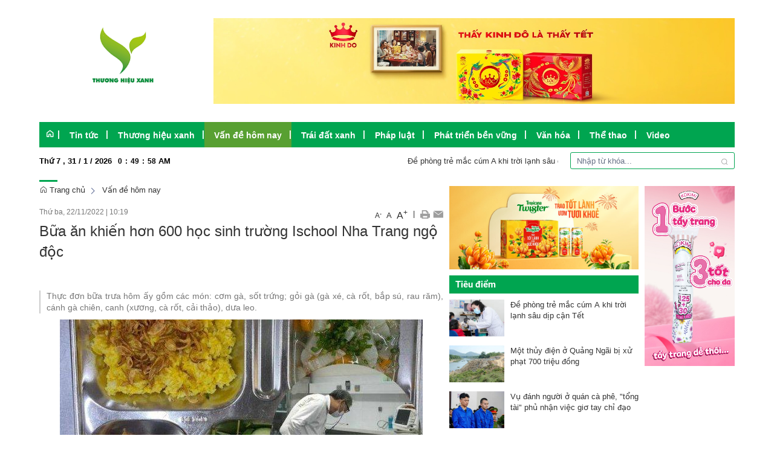

--- FILE ---
content_type: text/html; charset=UTF-8
request_url: https://thuonghieuxanh.vn/van-de-hom-nay/bua-an-khien-hon-600-hoc-sinh-truong-ischool-nha-trang-ngo-doc.html
body_size: 28363
content:
 
<!DOCTYPE html><html lang="vi"><head>
  
<title>Bữa ăn khiến hơn 600 học sinh trường Ischool Nha Trang ngộ độc</title>
  
<meta name="viewport" content="width=device-width, initial-scale=1.0, user-scalable=no" />
  
  
<meta http-equiv="X-UA-Compatible" content="IE=edge">
<meta http-equiv="Content-Type" content="text/html; charset=utf-8"/>
  
<meta name="description" content="Thực đơn bữa trưa hôm ấy gồm các món: cơm gà, sốt trứng; gỏi gà (gà xé, cà rốt, bắp sú, rau răm), cánh gà chiên, canh (xương, cà rốt, cải thảo), dưa leo."/>
<meta name="keywords" content="Sở Y tế tỉnh Khánh Hòa,tỉnh khánh hòa,xử trí cấp cứu,sở y tế"/>
<meta name="Author" content="Thương hiệu xanh | Trang tin tổng hợp về Thương hiệu xanh nhất VN" />
<meta name="copyright" content="Thương hiệu xanh | Trang tin tổng hợp về Thương hiệu xanh nhất VN" />
  
  
  
<meta property="fb:app_id" content="1396997063955601"/>
  
  
  
 
<meta property="og:type" content="article" />
<meta property="og:site_name" content="thuonghieuxanh.vn" /> 
<meta property="og:url" content="http://thuonghieuxanh.vn/van-de-hom-nay/bua-an-khien-hon-600-hoc-sinh-truong-ischool-nha-trang-ngo-doc.html"/> 
<link rel="canonical" href="http://thuonghieuxanh.vn/van-de-hom-nay/bua-an-khien-hon-600-hoc-sinh-truong-ischool-nha-trang-ngo-doc.html" />
<meta property="og:image" content="http://thuonghieuxanh.vn/upload/80128/20221122/A__nh_chu__p_ma__n_hi__nh_2022-11-22_144357_b7af974ab1.png"/><link rel="image_src" href="http://thuonghieuxanh.vn/upload/80128/20221122/A__nh_chu__p_ma__n_hi__nh_2022-11-22_144357_b7af974ab1.png"/>
<meta property="og:title" content="Bữa ăn khiến hơn 600 học sinh trường Ischool Nha Trang ngộ độc"/><meta content="news" itemprop="genre" name="medium"/>
<meta content="vi-VN" itemprop="inLanguage"/><meta property="article:published_time"  itemprop="datePublished" content="2022-11-22T10:19:00+0700" /><meta itemprop="dateCreated" content="2022-11-22T10:19:00+0700" /><meta name="resource-type" content="Document" />
<meta name="distribution" content="Global" />
<meta name="revisit-after" content="7 days" />
<meta property="og:locale" content="vi_VN" /><link rel="schema.DC" href="https://purl.org/dc/elements/1.1/" />
<meta name="DC.Title" content="Bữa ăn khiến hơn 600 học sinh trường Ischool Nha Trang ngộ độc" />
<meta name="DC.Identifier" content="http://thuonghieuxanh.vn/van-de-hom-nay/bua-an-khien-hon-600-hoc-sinh-truong-ischool-nha-trang-ngo-doc.html" />
<meta name="DC.Description" content="Thực đơn bữa trưa hôm ấy gồm các món: cơm gà, sốt trứng; gỏi gà (gà xé, cà rốt, bắp sú, rau răm), cánh gà chiên, canh (xương, cà rốt, cải thảo), dưa leo." />
<meta name="DC.Date" content="2022-11-22+0710:19:00" />
<meta name="DC.Publisher" content="cafebiz.vn" /><meta name="DC.description" content="cafebiz.vn" /><meta name="DC.Creator" content="" />
                <meta name="DC.language" scheme="ISO639-1" content="vi" />
<meta property="og:description" content="Thực đơn bữa trưa hôm ấy gồm các món: cơm gà, sốt trứng; gỏi gà (gà xé, cà rốt, bắp sú, rau răm), cánh gà chiên, canh (xương, cà rốt, cải thảo), dưa leo."/> 
  
  
  
<link href="/upload/80128/20240729/THX-02_ce287ae498_b3134.png" rel="shortcut icon" type="image/x-icon" />
  
<link rel="preload" href="/css/1.522203996/80128/2457/style.css?203996" as="style">
<link type="text/css" rel="stylesheet" href="/css/1.522203996/80128/2457/style.css?203996"/>
  
<link rel="preload" as="script" href="/publish/js/lib2-1.522.min.js?203996">
<!-- <link rel="stylesheet" type="text/css" href="/3rdparty/font-awesome-5.13.1/css/all.min.css"/> -->
<link href="/3rdparty/vhv-font/vhv.css?1.522" rel="stylesheet" type="text/css">
<link type="text/css" rel="stylesheet" href="/Common/css/newUI.css"/>
  
  
 <!-- Global site tag (gtag.js) - Google Analytics -->
<script async src="https://www.googletagmanager.com/gtag/js?id=UA-74593158-12"></script>
<script>
  window.dataLayer = window.dataLayer || [];
  function gtag(){dataLayer.push(arguments);}
  gtag('js', new Date());

  gtag('config', 'UA-74593158-12');
</script>

<!-- Google tag (gtag.js) -->
<script async src="https://www.googletagmanager.com/gtag/js?id=G-121QFNGD6F"></script>
<script>
  window.dataLayer = window.dataLayer || [];
  function gtag(){dataLayer.push(arguments);}
  gtag('js', new Date());

  gtag('config', 'G-121QFNGD6F');
</script> 
  
</head><body  style="padding:0px;margin:0px;" >
  
  
  
  
<style>
input[type="password"]::-ms-reveal{
display: none;
}
body #loader{
top:50% !important;
left: 50% !important;
transform: translate(-50%, -50%);
}
</style>
 
<div class="region-top"><div id="module15" class="ModuleWrapper" ><div class="tab-bg-top-home"><div id="column1-15" class="column1 container">
  <div class="foverlay"></div>  <div class="columns-widget row">  <div class="col-md-12 col-xs-12 col-sm-12"><div id="module16" class="ModuleWrapper" ><div class="tab-top-banner"><div class="columns-widget columns3-9 ">
  <div class="row"> <div class="col-right pull-right col-xs-12 col-md-9 col-sm-8">    <div id="module17" class="ModuleWrapper" > 
<div class="clearfix media mb-10 mt-10">
<div class="boun-media1">
<a href="javascript:void(0);" >
  
  
<img class="full-width" data-size-ratio="16:9" src="/upload/80128/20260127/0116-9_a4d51.jpg" />
  
</a>
</div>
</div>
 </div>   </div>      <div class="col-left col-xs-12 col-md-3 col-sm-4">  <div id="module18" class="ModuleWrapper" ><div class="logo-home">
 <a href="/"><img src="/upload/80128/20240729/THX-02_ce287ae498_a3615.png"></a> 
<div class="seach-home">
<div class="form-search">
<form id="form18">
<input type="hidden" name="page" value="search" />
<input type="text" fixedName="keyword18" name="keyword" placeholder="Tìm kiếm..." value="" />
<button type="submit"><i class="vi vi-search"></i></button>
<input type="hidden" name="securityToken" value="3b83384263a1f382a076217f397450142e55486e8b8518c94dfd69a5ad6730c8"><input type="hidden" name="submitFormId" value="18"><input type="hidden" name="moduleId" value="18"></form>
</div>
</div>
</div>
</div>   </div>    </div></div></div><style>/**/
</style>
</div><div id="module19" class="ModuleWrapper" ><nav aria-label="Thực đơn" id="menu19" class="navigation-menu-default-type1 navigation-menu-default-type2" style="overflow: hidden;"> <div class="navbar navbar-default"> <div class="">
 <div class="">
 <div class="navbar-header">       <div class="menu-mobi"> <ul class="list-menu" id="menu19">   <li data-id=5004033 class="li-block"> <a href="/" title="Trang chủ">Trang chủ</a> </li>   <li data-id=5004322 class="li-block"> <a href="/tin-tuc" title="Tin tức">Tin tức</a> </li>   <li data-id=5004323 class="li-block"> <a href="/thuong-hieu-xanh" title="Thương hiệu xanh">Thương hiệu xanh</a> </li>   <li data-id=5004327 class="li-block"> <a href="/van-de-hom-nay" title="Vấn đề hôm nay">Vấn đề hôm nay</a> </li>   <li data-id=5004328 class="li-block"> <a href="/trai-dat-xanh" title="Trái đất xanh">Trái đất xanh</a> </li>   <li data-id=5004665 class="li-block"> <a href="/phap-luat" title="Pháp luật">Pháp luật</a> </li>   <li data-id=5004329 class="li-block"> <a href="/phat-trien-ben-vung" title="Phát triển bền vững">Phát triển bền vững</a> </li>   <li data-id=5004666 class="li-block"> <a href="/van-hoa" title="Văn hóa">Văn hóa</a> </li>   <li data-id=5004667 class="li-block"> <a href="/the-thao" title="Thể thao">Thể thao</a> </li>   <li data-id=5004331 class="li-block"> <a href="/san-pham-dich-vu/video" title="Video">Video</a> </li>   </ul> </div> <button type="button" class="navbar-toggle collapsed" data-toggle="collapse" data-target="#bs-navbar-collapse-19" aria-expanded="false"> <span class="sr-only">Toggle navigation</span> <span class="icon-bar"></span> <span class="icon-bar"></span> <span class="icon-bar"></span> </button> </div> <div class="collapse navbar-collapse fluid-nav sidebar-collapse" id="bs-navbar-collapse-19">
 <div class="intestine-collapse">       <ul id="fluid-nav-positive19" role="tablist" class="nav navbar-nav fluid-nav-positive">
   <li  role="presentation" class="item home-page li-home" data-id="5004033" >
 <a rel="noopener" href="/"  title="Trang chủ" >
       <i class="vi vi-home" ></i>     <span class="title">Trang chủ</span>   </a>     </li>   <li  role="presentation" class="item dropdown" data-id="5004322" style="display:none;">
 <a rel="noopener" href="/tin-tuc"  title="Tin tức" >
         <span class="title">Tin tức</span>   <span class="caret" style="margin-left:5px;"></span>   </a>   <a class="dropdown-toggle" href="javascript:void(0);"><i class="vi vi-plus"></i></a>     <ul  class=" dropdown-menu">
   <li  role="presentation" class="item" data-id="5004324" >
 <a rel="noopener" href="/thuong-hieu-xanh/tin-tuc/tin-trong-nuoc"  title="Tin trong nước" >
         <span class="title">Tin trong nước</span>   </a>     </li>   <li  role="presentation" class="item" data-id="5004672" >
 <a rel="noopener" href="/tin-tuc/tin-quoc-te"  title="Tin quốc tế" >
         <span class="title">Tin quốc tế</span>   </a>     </li>   <li  role="presentation" class="item" data-id="5261509" >
 <a rel="noopener" href="/emagazine"  title="Emagazine" >
         <span class="title">Emagazine</span>   </a>     </li>     </ul>   </li>   <li  role="presentation" class="item dropdown" data-id="5004323" style="display:none;">
 <a rel="noopener" href="/thuong-hieu-xanh"  title="Thương hiệu xanh" >
         <span class="title">Thương hiệu xanh</span>   <span class="caret" style="margin-left:5px;"></span>   </a>   <a class="dropdown-toggle" href="javascript:void(0);"><i class="vi vi-plus"></i></a>     <ul  class=" dropdown-menu">
   <li  role="presentation" class="item" data-id="5004325" >
 <a rel="noopener" href="/thuong-hieu-xanh/doanh-nghiep"  title="Doanh nghiệp" >
         <span class="title">Doanh nghiệp</span>   </a>     </li>   <li  role="presentation" class="item" data-id="5004670" >
 <a rel="noopener" href="/thuong-hieu-xanh/doanh-nhan"  title="Doanh nhân" >
         <span class="title">Doanh nhân</span>   </a>     </li>   <li  role="presentation" class="item" data-id="5004326" >
 <a rel="noopener" href="/thuong-hieu-xanh/giai-phap-doanh-nghiep"  title="Giải pháp" >
         <span class="title">Giải pháp</span>   </a>     </li>     </ul>   </li>   <li  role="presentation" class="item dropdown" data-id="5004327" style="display:none;">
 <a rel="noopener" href="/van-de-hom-nay"  title="Vấn đề hôm nay" >
         <span class="title">Vấn đề hôm nay</span>   <span class="caret" style="margin-left:5px;"></span>   </a>   <a class="dropdown-toggle" href="javascript:void(0);"><i class="vi vi-plus"></i></a>     <ul  class=" dropdown-menu">
   <li  role="presentation" class="item" data-id="5185397" >
 <a rel="noopener" href="/song-xanh/giao-duc"  title="Giáo dục" >
         <span class="title">Giáo dục</span>   </a>     </li>   <li  role="presentation" class="item" data-id="5185398" >
 <a rel="noopener" href="/thuong-hieu-xanh/van-de-hom-nay/moi-truong"  title="Y tế" >
         <span class="title">Y tế</span>   </a>     </li>   <li  role="presentation" class="item" data-id="5004668" >
 <a rel="noopener" href="/du-lich"  title="Du lịch" >
         <span class="title">Du lịch</span>   </a>     </li>   <li  role="presentation" class="item" data-id="5273278" >
 <a rel="noopener" href="/van-de-hom-nay/ocop"  title="OCOP" >
         <span class="title">OCOP</span>   </a>     </li>     </ul>   </li>   <li  role="presentation" class="item" data-id="5004328" style="display:none;">
 <a rel="noopener" href="/trai-dat-xanh"  title="Trái đất xanh" >
         <span class="title">Trái đất xanh</span>   </a>     </li>   <li  role="presentation" class="item" data-id="5004665" style="display:none;">
 <a rel="noopener" href="/phap-luat"  title="Pháp luật" >
         <span class="title">Pháp luật</span>   </a>     </li>   <li  role="presentation" class="item" data-id="5004329" style="display:none;">
 <a rel="noopener" href="/phat-trien-ben-vung"  title="Phát triển bền vững" >
         <span class="title">Phát triển bền vững</span>   </a>     </li>   <li  role="presentation" class="item" data-id="5004666" style="display:none;">
 <a rel="noopener" href="/van-hoa"  title="Văn hóa" >
         <span class="title">Văn hóa</span>   </a>     </li>   <li  role="presentation" class="item" data-id="5004667" style="display:none;">
 <a rel="noopener" href="/the-thao"  title="Thể thao" >
         <span class="title">Thể thao</span>   </a>     </li>   <li  role="presentation" class="item" data-id="5004331" style="display:none;">
 <a rel="noopener" href="/san-pham-dich-vu/video"  title="Video" >
         <span class="title">Video</span>   </a>     </li>     </ul>     <div class="fluid-nav-backup nav-backup" style="display: none;"> <a id="fluid-nav-toggle19" class="fluid-nav-toggle dropdown-toggle" data-toggle="dropdown" href="javascript: void(0)"><i class="vi vi-dots-vertical" ></i></a> <ul id="fluid-nav-negative19" class="fluid-nav-negative dropdown-menu2 dropdown-menu-right" role="menu" style="display: none;"> </ul> </div>   </div> </div>     </div> </div> </div></nav><style> .list-inline-actions >li >a >i{ font-size: 20px; }
 .navigation-menu-default-type1 .dropdown-menu.list-notification.active{ display: block; }
 .navigation-menu-default-type1 .btn-open-search{ cursor: pointer; }
 .navigation-menu-default-type1.navigation-menu-default-type2 .navbar-default>div>div .link-right.desktop{ display: flex !important; justify-content: flex-end; }
 .navigation-menu-default-type1 .has-link-right .link-right a { display: block; }
 /**/
 @media(max-width: 768px){ .body-menu-action.overflow-hidden{ overflow: hidden; }
 }
 /**/
 /**/
 /**/
 @media (max-width: 768px) { #menu19 .navbar-brand img{ .logo{ max-width:290px; }
 }
 #menu19 .navbar-collapse { position: fixed; z-index: 10000000001 !important; top: 0 !important; border: none; display: block; /**/
 left: -280px; /**/
 width: 280px; bottom: 0; height: 100%; padding-top: 20px; transition: all 0.3s; }
 #menu19 .navbar-collapse.open-sidebar { /**/
 left: 0; /**/
 transition: all 0.3s; }
 #menu19 .navbar-collapse .navbar-nav > li > a { color: #fff !important; border-top: 1px solid rgba(255, 255, 255, 0.3); }
 .navbar-collapse .navbar-nav > li > .dropdown-toggle { color: #fff !important; }
 #menu19 .navbar-collapse .navbar-nav > li.active > a { font-weight: bold; color: #fff !important; }
 #menu19 .navbar-collapse .navbar-nav > li > .dropdown-menu { margin-left: 0; width: 100%; margin-bottom:0; }
 body.overhidden{ position: relative; overflow-x: hidden; transition: all 0.3s; -webkit-transition: all 0.3s; }
 body.overhidden:before{ content:""; display: inline-block; left: 0; bottom: 0; top: 0; right: 0; background: rgba(0, 0, 0, 0.8); z-index:1000; position:absolute; }
 body.overhidden .navbar-header{ display: none; }
 }
 /**/
 @media (max-width: 768px){ .navigation-menu-default-type1 .navbar-header{ display:flex; padding:0 10px; }
 .navigation-menu-default-type1 .navbar-header .navbar-toggle{ margin-right:0; margin-left:10px; }
 .navigation-menu-default-type1 .navbar-nav li a{ white-space: normal; }
 .navigation-menu-default-type1 .has-link-right .link-right.desktop a { padding-top: 10px; padding-bottom: 10px; /**/
 display: none; /**/
 }
 }
 @media (max-width: 540px){ .link-right .list-inline >li{ position: unset; }
 .link-right .list-inline >li .dropdown-menu{ right: 0; left: 0; }
 .navigation-menu-default-type1 .category{ min-width: 300px; }
 }
 .menu-mobi { display: -webkit-box; display: -ms-flexbox; display: flex; width: calc(100% - 44px) !important; padding-right: 10px; background: transparent; white-space: nowrap; overflow: auto; -webkit-overflow-scrolling: touch; -ms-overflow-style: -ms-autohiding-scrollbar; }
 @media (min-width: 769px) { .menu-mobi { display: none; }
 }
 .menu-mobi ul.list-menu { -webkit-box-flex: 1; -ms-flex-positive: 1; flex-grow: 1; display: -webkit-box; display: -ms-flexbox; display: flex; }
 .menu-mobi ul.list-menu > li { margin-right: 20px; }
 .menu-mobi ul.list-menu > li > a { display: block; white-space: nowrap; position: relative; height: 100%; color: #fff; line-height: 50px; text-transform: uppercase; font-weight: 700; }
 .menu-mobi::-webkit-scrollbar { display: none; }
 /*.has-fix-menu-default-type1 >.navbar-default{
 background: #fff; }*/
 /**/
</style></div></div>  </div></div></div><style>/**/
</style>
</div><div id="module20" class="ModuleWrapper" ><div class="tab-header-home"><div id="column1-20" class="column1 container">
  <div class="foverlay"></div>  <div class="columns-widget row">  <div class="col-md-12 col-xs-12 col-sm-12"><div id="module21" class="ModuleWrapper" ><section id="section-article-scroll21" class="section-slider section-article-scroll clearfix">
<div class="row">
<div class="time-header col-xs-12 col-sm-3 col-md-3">
<div class="clock">
<div id="Date"></div>
<ul>
<li id="hours"></li>
<li id="point">:</li>
<li id="min"></li>
<li id="point">:</li>
<li id="sec"></li>
</ul>
<span id="am-pm"></span>
<div class="clear-both"></div>
</div>
</div>
<div class="col-xs-12 col-sm-6 col-md-6 cont-new">
<marquee behavior="SCROLL" scrolldelay="5" scrollamount="2" onmouseover="this.stop()" onmouseout="this.start()" direction="left"> 
 <a href="/van-de-hom-nay/de-phong-tre-mac-cum-a-khi-troi-lanh-sau-dip-can-tet.html" title="Đề phòng trẻ mắc cúm A khi trời lạnh sâu dịp cận Tết">Đề phòng trẻ mắc cúm A khi trời lạnh sâu dịp cận Tết</a>  <a href="/phap-luat/mot-thuy-dien-o-quang-ngai-bi-xu-phat-700-trieu-dong.html" title="Một thủy điện ở Quảng Ngãi bị xử phạt 700 triệu đồng">Một thủy điện ở Quảng Ngãi bị xử phạt 700 triệu đồng</a>  <a href="/phap-luat/vu-danh-nguoi-o-quan-ca-phe-tong-tai-phu-nhan-viec-gio-tay-chi-dao.html" title="Vụ đánh người ở quán cà phê, &quot;tổng tài&quot; phủ nhận việc giơ tay chỉ đạo">Vụ đánh người ở quán cà phê, "tổng tài" phủ nhận việc giơ tay chỉ đạo</a>  <a href="/van-de-hom-nay/tp-ho-chi-minh-san-sang-don-du-khach.html" title="TP Hồ Chí Minh sẵn sàng đón du khách">TP Hồ Chí Minh sẵn sàng đón du khách</a>  <a href="/the-thao/dinh-bac-dan-dau-hai-cuoc-binh-chon-cua-afc.html" title="Đình Bắc dẫn đầu hai cuộc bình chọn của AFC">Đình Bắc dẫn đầu hai cuộc bình chọn của AFC</a>  <a href="/trai-dat-xanh/bi-an-ca-sau-nuoc-man-nang-ca-tan-vuot-dai-duong-roi-bien-mat.html" title="Bí ẩn cá sấu nước mặn nặng cả tấn vượt đại dương rồi biến mất">Bí ẩn cá sấu nước mặn nặng cả tấn vượt đại dương rồi biến mất</a>  <a href="/phap-luat/cuu-vien-truong-nhan-hoi-lo-47-ti-dong-bi-de-nghi-15-17-nam-tu.html" title="Cựu Viện trưởng nhận hối lộ 47 tỉ đồng bị đề nghị 15-17 năm tù">Cựu Viện trưởng nhận hối lộ 47 tỉ đồng bị đề nghị 15-17 năm tù</a>  <a href="/tin-tuc/thu-tuong-khong-de-1km-cao-toc-nhung-co-toi-muoi-may-nha-thau-cung-lam.html" title="Thủ tướng: Không để 1km cao tốc nhưng có tới mười mấy nhà thầu cùng làm">Thủ tướng: Không để 1km cao tốc nhưng có tới mười mấy nhà thầu cùng làm</a>  <a href="/van-de-hom-nay/du-lich-noi-dia-len-ngoi-trong-ky-nghi-tet-nguyen-dan-2026.html" title="Du lịch nội địa lên ngôi trong kỳ nghỉ Tết Nguyên đán 2026">Du lịch nội địa lên ngôi trong kỳ nghỉ Tết Nguyên đán 2026</a>  <a href="/tin-tuc/ha-noi-keu-goi-gan-65-trieu-ti-dong-giai-doan-2026-2045-de-phat-trien.html" title="Hà Nội kêu gọi gần 65 triệu tỉ đồng giai đoạn 2026-2045 để phát triển">Hà Nội kêu gọi gần 65 triệu tỉ đồng giai đoạn 2026-2045 để phát triển</a>  <a href="/trai-dat-xanh/la-nina-yeu-nhung-hau-qua-manh-mua-cuc-doan-tang-toi-40-.html" title="La Nina yếu nhưng hậu quả mạnh, mưa cực đoan tăng tới 40%">La Nina yếu nhưng hậu quả mạnh, mưa cực đoan tăng tới 40%</a>  <a href="/the-thao/arsenal-man-city-nhan-bon-tien-tai-uefa-champions-league.html" title="Arsenal, Man City… nhận bộn tiền tại UEFA Champions League">Arsenal, Man City… nhận bộn tiền tại UEFA Champions League</a>   
</marquee>
</div>
<div class="time-news col-xs-12 col-sm-3 col-md-3">
<div class="search-type-2"> 
<div class="block-core-a5">
<form id="form21" class="search-form" method="post">
<div class="">
<div class="search-input-group">
<input type="text" fixedName="keyword21" placeholder="Nhập từ khóa..." />
</div>
</div>
<div class="submit">
<button type="submit"><i class="vi vi-search"></i></button>
</div>
<input type="hidden" name="securityToken" value="3b83384263a1f382a076217f397450142e55486e8b8518c94dfd69a5ad6730c8"><input type="hidden" name="submitFormId" value="21"><input type="hidden" name="moduleId" value="21"></form>
</div>
</div>
</div>
</div>
</section>


<style>
.clock { color:#000; line-height:30px; font-weight:bold;
}
#Date { font-family:Arial, Helvetica, sans-serif; font-size:13px; text-align:center; float:left; margin-right:10px; font-weight:bold;
}
.clock ul { margin:0 auto; padding:0px; list-style:none; text-align:center; 
}
.clock ul li { font-size:12px; text-align:center; font-family: Arial, Helvetica, sans-serif; float:left;
}
#point { position:relative; -moz-animation:mymove 1s ease infinite; -webkit-animation:mymove 1s ease infinite; padding-left:5px; padding-right:5px; 
}
.time-news{
color:#999999;
}
.search-type-2 .search-input-group input{
width: 100%;
padding: 7px 30px 7px 10px;
border-radius: 3px;
border: #70b1cc 1px solid;
background: #fff;
}
.search-type-2 > .block-core-a3 {
  
}
.search-type-2 .search-title {
  
  
  
  
}
</style>
<style>
.search-type-2 .search-form{
position:relative;
}
.search-type-2 .submit{
position: absolute;
top: 2px;
right: 4px;
}
.search-type-2 .submit button{
line-height:28px;
background: none;
outline:none;
border:none;
}
</style></div></div>  </div></div></div><style>/**/
</style>
</div></div><div class="region-full-content"></div><div id="whole-page">    <div id="page-header"><div id="module22" class="ModuleWrapper" ><div class="tab-qc-cm"><div id="column1-22" class="column1 container ">
  <div class="foverlay"></div>  <div class="columns-widget row">  <div class="col-md-12 col-xs-12 col-sm-12"><div id="module23" class="ModuleWrapper" ></div></div>  </div></div></div><style>/**/
</style>
</div></div> <div id="page-content"><div id="module24" class="ModuleWrapper" ><div class="tab-background-home tab-trangtrong"><div class="columns-widget columns9-3 container">
  <div class="row"> <div class="col-left col-xs-12 col-md-7 col-sm-7"><div id="module25" class="ModuleWrapper" ><div id="region-pathwayRegionTop"></div><div class="pathway-category ">  <ol class="breadcrumb clearfix" itemprop="breadcrumb" itemtype="https://schema.org/BreadcrumbList">     <li class="first-item">  <a href="http://thuonghieuxanh.vn/" title="Trang chủ"><i class="vi vi-home"></i> Trang chủ</a>  </li>                                <li class="last-item  thuong-hieu-xanh/van-de-hom-nay " typeof="v:Breadcrumb">
  <a href="/van-de-hom-nay" title="Vấn đề hôm nay">Vấn đề hôm nay</a>  <meta itemprop="position" content="1" />  </li>     <li class="li pathway-last-item" id="region-pathway-last-item" ></li>  </ol></div><style>  li#region-pathway-last-item:before{  display: none;  }
  .pathway-last-item >div{  display: inline-block;  vertical-align: middle;  }
  .breadcrumb > li + li::before {  content: "";  background: url(/Content/images/icon-arrow-right.png) center center no-repeat;  width: 20px;  height: 14px;  display: inline-block;  padding: 0;  vertical-align: middle;  margin-top: 2px;  }
  .pathway-last-item >div>span{  vertical-align: middle;  }
</style></div><div id="module26" class="ModuleWrapper" moduleRootId="5004327" ><article id="article26" class="news-detail-layout-type-2 mb-20">   <header class="clearfix"> <span class="post-date left">Thứ ba, 22/11/2022<span class="drash"> | </span>10:19</span> <div class="block_share pull-right"> <a href="javascript:void(0);" class="custom-font" onclick="VHV.App.modules[26].fontCustom('small');" style="font-size:12px;">A<sup>-</sup></a> <a href="javascript:void(0);" class="custom-font" onclick="VHV.App.modules[26].fontCustom('medium');">A</a> <a href="javascript:void(0);" class="custom-font" onclick="VHV.App.modules[26].fontCustom('large');" style="font-size:16px;">A<sup>+</sup></a> <span class="drash"> | </span> <a href="javascript:void(0);" onclick="VHV.App.modules[26].printArticle();" title="In" rel="nofollow noopener"><img src="/Common/images/Social/icon_print.gif" alt=""></a>  <a class="btn_email login_5 open-popup-link" target="_blank" rel="nofollow noopener" href="mailto:email@domain.com?subject=Giới thiệu bài viết  B%E1%BB%AFa+%C4%83n+khi%E1%BA%BFn+h%C6%A1n+600+h%E1%BB%8Dc+sinh+tr%C6%B0%E1%BB%9Dng+Ischool+Nha+Trang+ng%E1%BB%99+%C4%91%E1%BB%99c&body=Xin chào, xin giới thiệu bài viết B%E1%BB%AFa+%C4%83n+khi%E1%BA%BFn+h%C6%A1n+600+h%E1%BB%8Dc+sinh+tr%C6%B0%E1%BB%9Dng+Ischool+Nha+Trang+ng%E1%BB%99+%C4%91%E1%BB%99c tại %2Fvan-de-hom-nay%2Fbua-an-khien-hon-600-hoc-sinh-truong-ischool-nha-trang-ngo-doc.html%3FpageNo%3D1%26itemsPerPage%3D20" id="email_content" title="Email" onclick="VHV.App.modules[26].sendMail('637c7611b17892b1290c1a68');"><img src="/Common/images/Social/icon_letter.gif" alt=""></a> <a class="hide" href="javascript:void(0);" onclick="VHV.App.modules[26].setContrast('inc')" title="Tăng tương phản"><img src="/Common/images/nhat.png" alt="Tăng tương phản"></a> <a class="hide" href="javascript:void(0);" onclick="VHV.App.modules[26].setContrast('dec')" title="Giảm tương phản"><img src="/Common/images/dam.png" alt="Giảm tương phản"></a> </div> </header> <div class="article-content"> <div class="block-core-a3"> <h1 class="title-detail">Bữa ăn khiến hơn 600 học sinh trường Ischool Nha Trang ngộ độc</h1> <div class="social-connect clearfix mb-15"> <div class="pull-left mt-5">   </div>     
<div class="network-share pull-right ">
  
  
  
<div class="fb-share-button margin-left-xs"
data-href="http://thuonghieuxanh.vn/van-de-hom-nay/bua-an-khien-hon-600-hoc-sinh-truong-ischool-nha-trang-ngo-doc.html"
data-layout="button"
data-action="share"
data-size="small">
</div>
  
  
<div class="margin-left-xs button-bookmark">
  
</div>
  
</div>
  
<style>
.zalo-share-button{
position: relative;
display: inline-block;
padding: 1.5px 5px;
background: var(--brand-primary);
border-radius: 4px;
color: #fff;
font-size: 12px;
line-height: 1.4;
}
.facebook span {
padding-top: 0 !important;
}
.network-share.pull-right {
display: flex;
justify-content: space-between;
align-items: center;
}
@media(max-width: 544px){
.network-share.pull-right{
display: block;
float: none!important;
height: unset!important;
}
.network-share.pull-right .speech-section-wrap{
margin-bottom: 10px;
}
.button-bookmark{
display: inline-block;
}
}
</style>

  </div>   <div class="brief font-size-text mb-10"><p style="text-align:justify;"><span style="font-size:14px;"><span style="font-family:Arial, Helvetica, sans-serif;">Thực đơn bữa trưa hôm ấy gồm các món: cơm gà, sốt trứng; gỏi gà (gà xé, cà rốt, bắp sú, rau răm), cánh gà chiên, canh (xương, cà rốt, cải thảo), dưa leo.</span></span></p></div>   </div> <div id="audio26"><audio></audio></div> <div class="block-core-a5">   <div class="content-detail font-size-text mb-20"><p style="text-align:center;"><img alt="" src="/upload/80128/20221122/grab76325avatar1669087080013_1669087080221912638049.jpg" /></p><p style="text-align:justify;"><span style="font-size:14px;"><span style="font-family:Arial, Helvetica, sans-serif;">Chiều 21/11, Thông tin từ Bộ Y tế cho biết, Bệnh viện Bạch Mai cử nhóm chuyên gia tham gia đoàn công tác của Bộ Y tế trực tiếp hỗ trợ chuyên môn cho Sở Y tế tỉnh Khánh Hòa để tìm hiểu nguyên nhân, xử trí cấp cứu, điều trị người ngộ độc.</span></span></p><p style="text-align:justify;"><span style="font-size:14px;"><span style="font-family:Arial, Helvetica, sans-serif;">Theo đó, trước tình hình ngộ độc thực phẩm của hàng loạt của học sinh tại Trường TH, THCS và THPT ISchool Nha Trang, Cục Quản lý Khám, chữa bệnh (Bộ Y tế) giao Bệnh viện Bạch Mai cử nhóm chuyên gia tham gia đoàn công tác của Bộ Y tế (gồm đại diện Cục Quản lý Khám, chữa bệnh và Cục An toàn thực phẩm), trực tiếp hỗ trợ chuyên môn cho Sở Y tế tỉnh Khánh Hòa để tìm hiểu nguyên nhân, xử trí cấp cứu, điều trị người ngộ độc. Đoàn chuyên gia của Bộ Y tế do ông Vương Ánh Dương, Phó Cục trưởng Cục Quản lý khám chữa bệnh, dẫn đầu, đang trên đường tới Nha Trang. Trong đoàn có ông Nguyễn Trung Nguyên, Giám đốc Trung tâm Chống độc Bệnh viện Bạch Mai.</span></span></p><figure><div style="text-align:justify;"><p style="text-align:center;"><img id="img_519153766398545920" alt="Vụ ngộ độc thực phẩm tại Trường iSchool Nha Trang: Nam sinh lớp 4 cho biết không ăn hết phần cơm vì thấy thịt gà có mùi - Ảnh 1." title="Vụ ngộ độc thực phẩm tại Trường iSchool Nha Trang: Nam sinh lớp 4 cho biết không ăn hết phần cơm vì thấy thịt gà có mùi - Ảnh 1." src="/upload/80128/20221122/grab37ccdavatar1669039915995_1669039916341678726605_1669046600117_1669046600596155438902_1669087080093_16690870802461643068946.jpg" /></p></div></figure><p style="text-align:justify;"><span style="font-size:14px;"><span style="font-family:Arial, Helvetica, sans-serif;">Đến nay, đã ghi nhận 1 trường hợp tử vong (nam, học sinh lớp 1) trong quá trình chuyển viện từ Bệnh viện Đa khoa Khánh Hòa lên Bệnh viện Nhi đồng 2 TP Hồ Chí Minh. Chiều 21/11, Ban Giám hiệu Trường TH, THCS, THPH iSchool Nha Trang cho biết, còn 209 học sinh và 7 giáo viên đang được điều trị nội trú.</span></span></p><p style="text-align:justify;"><span style="font-size:14px;"><span style="font-family:Arial, Helvetica, sans-serif;">Theo Sở Y tế Khánh Hòa, ngày 17/11, trường Ischool Nha Trang tổ chức bữa ăn trưa cho 880 học sinh được chia làm 2 suất. Suất một ăn lúc 10h30, suất hai ăn lúc 11h30, gồm các món: cơm gà, xốt trứng; gỏi gà (gà xé, cà rốt, bắp sú, rau răm); cánh gà chiên; canh (xương, cà rốt, cải thảo); dưa leo. Bữa ăn xế lúc 13h30 với bánh ngọt, uống nước tại hệ thống lọc nước của trường. </span></span></p><p style="text-align:justify;"><span style="font-size:14px;"><span style="font-family:Arial, Helvetica, sans-serif;">Khoảng 5 giờ sau khi ăn, một số em có các triệu chứng đau bụng, khó chịu, tiêu chảy nhiều lần. Đến khoảng 22h, các em xuất hiện thêm triệu chứng sốt, buồn nôn, nôn, được người nhà đưa đến các bệnh viện trong thành phố. Ngày 20/11, một bé tử vong do sốc nhiễm trùng.</span></span></p><figure><div style="text-align:justify;"><p style="text-align:center;"><img id="img_519061135685681152" alt="Vụ ngộ độc thực phẩm tại Trường iSchool Nha Trang: Nam sinh lớp 4 cho biết không ăn hết phần cơm vì thấy thịt gà có mùi - Ảnh 2." title="Vụ ngộ độc thực phẩm tại Trường iSchool Nha Trang: Nam sinh lớp 4 cho biết không ăn hết phần cơm vì thấy thịt gà có mùi - Ảnh 2." src="/upload/80128/20221122/grabcfd2bxuat_an_cua_truong_12571475_1669017817563_16690178176501368472526_1669046601771_16690466018931768826054_1669087081458_16690870815291144996954.jpg" /></p></div></figure><p style="text-align:center;"><span style="font-size:14px;"><span style="font-family:Arial, Helvetica, sans-serif;"><i>Ảnh: VTC News</i></span></span></p><p style="text-align:justify;"><span style="font-size:14px;"><span style="font-family:Arial, Helvetica, sans-serif;">Theo thông tin trên<i> VnExpress</i>, một học sinh lớp 4 cho biết không ăn hết phần cơm trưa vì thấy thịt gà có mùi "giống như bị thiu". Đến chiều em đau bụng nhẹ nhưng vẫn cố đi học thêm tiếng Anh vào lúc 17h. Tuy nhiên, chỉ được một lúc thì cậu bé thấy đau dữ dội, mệt mỏi, nôn ói nên được cha mẹ đón, đưa vào bệnh viện ngay sau đó.</span></span></p><p style="text-align:justify;"><span style="font-size:14px;"><span style="font-family:Arial, Helvetica, sans-serif;">Tối 21/11, Sở Y tế Khánh Hòa cho biết kết quả phân lập nuôi cấy mẫu phân ghi nhận tác nhân khiến hàng trăm học sinh trường Ischool Nha Trang ngộ độc, một trẻ tử vong là vi khuẩn Salmonella.</span></span></p></div> <hr>       <div class="clearfix mt-10">   <div class="author mb-10"> <span><i class="vi vi-eye" ></i> <b>Lượt xem:</b></span>  17 </div>     <div class="row"> <div class="col-sm-6 col-sm-6"> <div class="author pull-left">
 <span><i class="vi vi-user" ></i> <b>Tác giả:</b></span>  Theo XT </div> </div> <div class="col-6 col-md-6">   <div class="source"> <span><i class="vi vi-flag-straght" ></i> <b class="margin-right-xs">Nguồn:</b>cafebiz.vn</span> <a href="javascript:void(0);" class="status-link pull-right" onclick="VHV.App.modules[26].copyToClipboard('.copy-link')"><i class="vi vi-copy"></i> Copy link</a> </div>     <div class="source hidden"> <span><i class="vi vi-flag-straght" ></i> <b class="margin-right-xs">Nguồn:</b></span> <a target="_blank" class="copy-link" href="https://cafebiz.vn/bua-an-khien-hon-600-hoc-sinh-truong-ischool-nha-trang-ngo-doc-17622112210182887.chn" title="https://cafebiz.vn/bua-an-khien-hon-600-hoc-sinh-truong-ischool-nha-trang-ngo-doc-17622112210182887.chn" rel="nofollow noopener">https://cafebiz.vn/bua-an-khien-hon-600-hoc-sinh-truong-ischool-nha-trang-ngo-doc-17622112210182887.chn</a> </div>   </div>   </div>   <div class="tags mt-10"> <span><i class="vi vi-user-plus"></i> <b>Tags:</b></span>  <a href="/tag/Sở%20Y%20tế%20tỉnh%20Khánh%20Hòa" title="Sở Y tế tỉnh Khánh Hòa" class="tag-news" rel="dofollow">Sở Y tế tỉnh Khánh Hòa</a>
  , <a href="/tag/tỉnh%20khánh%20hòa" title="tỉnh khánh hòa" class="tag-news" rel="dofollow">tỉnh khánh hòa</a>
  , <a href="/tag/xử%20trí%20cấp%20cứu" title="xử trí cấp cứu" class="tag-news" rel="dofollow">xử trí cấp cứu</a>
  , <a href="/tag/sở%20y%20tế" title="sở y tế" class="tag-news" rel="dofollow">sở y tế</a>
   </div>   </div> <div class="rating mt-10 "> <div id="star-rating"> <div id="stringrating26">Tổng số điểm của bài viết là: <span class="totalStar">0</span> trong <span class="totalRating">0</span> đánh giá</div> <div style="padding: 5px;"> <input class="hover-star" type="radio" value="1" title="Bài viết rất kém" /> <input class="hover-star" type="radio" value="2" title="Bài viết kém" /> <input class="hover-star" type="radio" value="3" title="Bài viết đạt" /> <input class="hover-star" type="radio" value="4" title="Bài viết tốt" /> <input class="hover-star" type="radio" value="5" title="Bài viết rất tốt" /> <span id="rating-label26" style="margin: 0 0 0 20px;">Click để đánh giá bài viết</span> </div> </div> </div>     </div>  </article><div class="modal fade" id="modal26" tabindex="-1" role="dialog" aria-labelledby="myModalLabel"> <div class="modal-dialog" role="document"> <div class="modal-content"> <div id="loadDetailLayout26" class="loadDetailLayout"></div> </div> </div></div><div id="fb-root"></div><style> .zalo-share-button{ position: relative; display: inline-block; padding: 1.5px 5px; background: #39b6fb; border-radius: 4px; color: #fff; font-size: 12px; line-height: 1.4; }
 @media (max-width: 375px) { .bt-read-news, .btn-luu { margin-top: -28px !important; }
 }
 .article-content .remove-child { display: none; }
 .btn-readArti{ padding:0 5px; }
 .block_share > *{ display:inline-block; vertical-align:middle; }
 .block_share >.custom-font{ padding: 6px 2px 0 2px; }
 .block_share >.drash{ padding:0 3px; }
 .videoWrapper { position: relative; padding-bottom: 56.25%; padding-top: 25px; height: 0; }
 .videoWrapper iframe, .videoWrapper object, .videoWrapper embed { position: absolute; top: 0; left: 0; width: 100%; height: 100%; }
 .news-detail-layout-type-2{ overflow: hidden; }
 .news-detail-layout-type-2 .brief{ border-left: 2px solid #ccc; padding-left: 10px; color: #777; }
 .news-detail-layout-type-2 .post-date{ color: #777; font-size: 12px; }
 .news-detail-layout-type-2 h1.title-detail { margin-top: 0; font-size: 24px; }
 @media(max-width: 767px){ .news-detail-layout-type-2 .table-responsive { border: 0; }
 }
 .news-detail-layout-type-2 .relatedArticles ul.relatedArticles-list li .time-relatedArticles{ color:#999; font-size:12px; padding-left:5px; }
 .news-detail-layout-type-2 ul.relatedArticles-list li{ margin-bottom:10px; }
 .news-detail-layout-type-2 a.print-items { background: url('/App/Corporate/images/News/print.gif') no-repeat left center; padding-left: 20px; margin-right: 10px; }
 .news-detail-layout-type-2 a.share-items { background: url('/App/Corporate/images/News/share.gif') no-repeat left center; padding-left: 20px; }
 .news-detail-layout-type-2 .relatedArticles .title-relatedArticles { background-color: transparent; border: none; background-image: url('/App/Corporate/images/News/bg-relatedArticles.jpg'); background-repeat: repeat-x; background-position: left center; margin-bottom: 10px; }
 .news-detail-layout-type-2 .relatedArticles .title-relatedArticles span { display: inline-block; line-height: 30px; padding:0 15px 0 0; background-color: #fff; font-family: "UTMBEBAS", Arial, sans-serif; font-size: 24px; text-transform: uppercase; color: var(--link-color); }
 .news-detail-layout-type-2 .list-relatedArticles { background: #f8f8f8; padding: 10px; }
 .news-detail-layout-type-2 .list-relatedArticles .title a { color: #0778b7; font-weight: bold; }
 .news-detail-layout-type-2 .social-connect .network-share { display: flex; height: 22px; }
 .news-detail-layout-type-2 .link-download:hover{ color: var(--link-hover-color) !important; }
 @media(max-width: 425px){ .news-detail-layout-type-2 .social-connect .network-share{ margin-bottom: 35px; }
 .news-detail-layout-type-2 .social-connect .network-share a{ margin-top: 0 !important; }
 }
</style></div><div id="module28" class="ModuleWrapper" ><div class="widget-space" style="height:10px;" class="clearfix"></div>
</div><div id="module42" class="ModuleWrapper" ><div class="widget-space" style="height:15px;" class="clearfix"></div>
</div><div class="panel panel-default frame564175037f8b9a474e8b4567 frameOptionabc51178d5 frame-chung" id="frameBoundB570ccd121fcf1"><div class="panel-heading"><div class="panel-title">Bài tin liên quan</div></div><div class="panel-body"><div id="module43" class="ModuleWrapper" moduleRootId="2" >  <section class="section-slider clearfix slider-News">   <div id="owl-carousel-slider43" class="owl-carousel owl-theme">     <div class="item "><article class="item-block grid-type3" data-id="63072abc86cde1c066034265"> <figure> <a href="/thuong-hieu-xanh/van-de-hom-nay/nhieu-benh-nhan-covid-19-trong-do-co-tre-em-chua-tiem-vac-xin.html" title="Nhiều bệnh nhân COVID-19 trong đó có trẻ em chưa tiêm vắc xin"><img class="post-image relative-height full-width lazy" data-size-ratio="3:2" src="/Common/images/no-image-news.png" data-original="https://tuoitrethudo.com.vn/stores/news_dataimages/2022/082022/25/11/eb66240af42a7ef120b43b7a58a46497.jpg?rt=20220825115751" onerror="this.src=&quot;/Common/images/no-image-news.png&quot;;" alt="Nhiều bệnh nhân COVID-19 trong đó có trẻ em chưa tiêm vắc xin"></a>
 </figure> <div class="entry-content mt-10"> <span class="post-date entry-date"><i class="vi vi-clock mr-5"></i><time datetime="2022-08-25T12:25:00+07:00">Thứ năm,25/08/2022</time></span><h2 class="h4 entry-title"><a href="/thuong-hieu-xanh/van-de-hom-nay/nhieu-benh-nhan-covid-19-trong-do-co-tre-em-chua-tiem-vac-xin.html" title="Nhiều bệnh nhân COVID-19 trong đó có trẻ em chưa tiêm vắc xin" rel="bookmark">Nhiều bệnh nhân COVID-19 trong đó có trẻ em chưa tiêm vắc xin</a></h2><div class="entry-decs">Số bệnh nhân COVID-19 nặng trên cả nước đang gia tăng, thống kê của một số cơ sở điều trị cho thấy khá nhiều bệnh nhân là người lớn và trẻ em đều ...</div></div></article>
</div>
   <div class="item hidden"><article class="item-block grid-type3" data-id="637c7e2ecb5853599608d998"> <figure> <a href="/spider/tintuc.vn/bat-cuoi-khoanh-khac-nam-giao-vien-nhun-nhay-duoi-san-khau-nhac-bai-cho-hoc-sinh.html" title="Bật cười khoảnh khắc nam giáo viên nhún nhảy dưới sân khấu &#39;nhắc bài&#39; cho học sinh"><img class="post-image relative-height full-width lazy" data-size-ratio="3:2" src="/Common/images/no-image-news.png" data-original="/publish/thumbnail/80128/480x320xdefault/upload/80128/20221122/A__nh_chu__p_ma__n_hi__nh_2022-11-22_144912_da9311b03b.png" onerror="this.src=&quot;/Common/images/no-image-news.png&quot;;" alt="Bật cười khoảnh khắc nam giáo viên nhún nhảy dưới sân khấu &#39;nhắc bài&#39; cho học sinh"></a>
 </figure> <div class="entry-content mt-10"> <span class="post-date entry-date"><i class="vi vi-clock mr-5"></i><time datetime="2022-11-22T06:15:00+07:00">Thứ ba,22/11/2022</time></span><h2 class="h4 entry-title"><a href="/spider/tintuc.vn/bat-cuoi-khoanh-khac-nam-giao-vien-nhun-nhay-duoi-san-khau-nhac-bai-cho-hoc-sinh.html" title="Bật cười khoảnh khắc nam giáo viên nhún nhảy dưới sân khấu &#39;nhắc bài&#39; cho học sinh" rel="bookmark">Bật cười khoảnh khắc nam giáo viên nhún nhảy dưới sân khấu 'nhắc bài' cho học sinh</a></h2><div class="entry-decs">Hình ảnh thầy giáo không ngại nhún nhảy, thực hiện các động tác trong bài múa vừa để học trò trên sân khấu không quên bài khiến nhiều người phải bật ...</div></div></article>
</div>
   <div class="item hidden"><article class="item-block grid-type3" data-id="637b3ca3e4872fad090d782c"> <figure> <a href="/van-de-hom-nay/nhieu-hoat-dong-y-nghia-tri-an-nha-giao.html" title="Nhiều hoạt động ý nghĩa tri ân nhà giáo"><img class="post-image relative-height full-width lazy" data-size-ratio="3:2" src="/Common/images/no-image-news.png" data-original="/publish/thumbnail/80128/480x320xdefault/upload/80128/20221121/nha-giao-chuong-my20221121120620_dd4f998cad.jpg" onerror="this.src=&quot;/Common/images/no-image-news.png&quot;;" alt="Nhiều hoạt động ý nghĩa tri ân nhà giáo"></a>
 </figure> <div class="entry-content mt-10"> <span class="post-date entry-date"><i class="vi vi-clock mr-5"></i><time datetime="2022-11-21T14:02:00+07:00">Thứ hai,21/11/2022</time></span><h2 class="h4 entry-title"><a href="/van-de-hom-nay/nhieu-hoat-dong-y-nghia-tri-an-nha-giao.html" title="Nhiều hoạt động ý nghĩa tri ân nhà giáo" rel="bookmark">Nhiều hoạt động ý nghĩa tri ân nhà giáo</a></h2><div class="entry-decs">Nhiều hoạt động ý nghĩa tri ân nhà giáo đã được các địa phương trên địa bàn huyện Chương Mỹ (Hà Nội) triển khai bài bản, có ý nghĩa, thể hiện truyền ...</div></div></article>
</div>
   <div class="item hidden"><article class="item-block grid-type3" data-id="637b3d62220bfdc930066fcb"> <figure> <a href="/du-lich/ngam-deo-ngang-tru-tinh-o-doi-thuc-chinh-phuc-cong-troi-co-kinh-tren-dinh-deo.html" title="Ngắm đèo Ngang trữ tình ở đời thực, chinh phục ‘cổng trời’ cổ kính trên đỉnh đèo"><img class="post-image relative-height full-width lazy" data-size-ratio="3:2" src="/Common/images/no-image-news.png" data-original="https://cafefcdn.com/thumb_w/640/203337114487263232/2022/11/21/photo-3-16689980282611263051343.jpg" onerror="this.src=&quot;/Common/images/no-image-news.png&quot;;" alt="Ngắm đèo Ngang trữ tình ở đời thực, chinh phục ‘cổng trời’ cổ kính trên đỉnh đèo"></a>
 </figure> <div class="entry-content mt-10"> <span class="post-date entry-date"><i class="vi vi-clock mr-5"></i><time datetime="2022-11-21T11:12:00+07:00">Thứ hai,21/11/2022</time></span><h2 class="h4 entry-title"><a href="/du-lich/ngam-deo-ngang-tru-tinh-o-doi-thuc-chinh-phuc-cong-troi-co-kinh-tren-dinh-deo.html" title="Ngắm đèo Ngang trữ tình ở đời thực, chinh phục ‘cổng trời’ cổ kính trên đỉnh đèo" rel="bookmark">Ngắm đèo Ngang trữ tình ở đời thực, chinh phục ‘cổng trời’ cổ kính trên đỉnh đèo</a></h2><div class="entry-decs">Là một trong những địa danh gắn liền với trang vở của bao thế hệ học sinh - đèo Ngang từ lâu đã in hằn trong trí nhớ của mọi người về một cung đường ...</div></div></article>
</div>
   <div class="item hidden"><article class="item-block grid-type3" data-id="637b3d007a62dfbd470e90c8"> <figure> <a href="/van-de-hom-nay/vu-hang-tram-hoc-sinh-truong-ischool-nha-trang-nhap-vien-phu-huynh-khong-cam-duoc-nuoc-mat.html" title="Vụ hàng trăm học sinh trường iSchool Nha Trang nhập viện: Phụ huynh không cầm được nước mắt"><img class="post-image relative-height full-width lazy" data-size-ratio="3:2" src="/Common/images/no-image-news.png" data-original="/publish/thumbnail/80128/480x320xdefault/upload/80128/20221121/1669007497918-1669002702729-ngo-doc-tap-the_92d8dbe9a8.jpg" onerror="this.src=&quot;/Common/images/no-image-news.png&quot;;" alt="Vụ hàng trăm học sinh trường iSchool Nha Trang nhập viện: Phụ huynh không cầm được nước mắt"></a>
 </figure> <div class="entry-content mt-10"> <span class="post-date entry-date"><i class="vi vi-clock mr-5"></i><time datetime="2022-11-21T12:11:00+07:00">Thứ hai,21/11/2022</time></span><h2 class="h4 entry-title"><a href="/van-de-hom-nay/vu-hang-tram-hoc-sinh-truong-ischool-nha-trang-nhap-vien-phu-huynh-khong-cam-duoc-nuoc-mat.html" title="Vụ hàng trăm học sinh trường iSchool Nha Trang nhập viện: Phụ huynh không cầm được nước mắt" rel="bookmark">Vụ hàng trăm học sinh trường iSchool Nha Trang nhập viện: Phụ huynh không cầm được nước mắt</a></h2><div class="entry-decs">Số ca ngộ độc tại trường iSchool Nha Trang tính đến trưa 20/11 là 600 ca, trong đó 1 học sinh người nước ngoài tử vong. Nhiều phụ huynh yêu cầu Tập ...</div></div></article>
</div>
   <div class="item hidden"><article class="item-block grid-type3" data-id="637b3d383bb8bec3da0b1820"> <figure> <a href="/van-de-hom-nay/hon-100-ca-covid-19-dang-tho-oxy-tho-may.html" title="Hơn 100 ca COVID-19 đang thở oxy, thở máy"><img class="post-image relative-height full-width lazy" data-size-ratio="3:2" src="/Common/images/no-image-news.png" data-original="/publish/thumbnail/80128/480x320xdefault/upload/80128/20221121/1547_hoan_tiem_vYc_xin_7931eefe10.jpg" onerror="this.src=&quot;/Common/images/no-image-news.png&quot;;" alt="Hơn 100 ca COVID-19 đang thở oxy, thở máy"></a>
 </figure> <div class="entry-content mt-10"> <span class="post-date entry-date"><i class="vi vi-clock mr-5"></i><time datetime="2022-11-21T11:39:00+07:00">Thứ hai,21/11/2022</time></span><h2 class="h4 entry-title"><a href="/van-de-hom-nay/hon-100-ca-covid-19-dang-tho-oxy-tho-may.html" title="Hơn 100 ca COVID-19 đang thở oxy, thở máy" rel="bookmark">Hơn 100 ca COVID-19 đang thở oxy, thở máy</a></h2><div class="entry-decs">Theo thống kê của Bộ Y tế đến nay hơn 10,6 triệu người mắc COVID-19 tại Việt Nam đã khỏi; hiện 107 bệnh nhân nặng đang điều trị, cao nhất từ trước ...</div></div></article>
</div>
   <div class="item hidden"><article class="item-block grid-type3" data-id="637b3d683bb8bec3da0b1822"> <figure> <a href="/van-de-hom-nay/nhan-hoc-bong-tien-si-o-anh-chang-trai-9x-ve-nuoc-day-hoc-nghi-ve-nghien-cuu-ca-luc-an-va-ngu.html" title="Nhận học bổng tiến sĩ ở Anh, chàng trai 9x về nước dạy học: Nghĩ về nghiên cứu cả lúc ăn và ngủ"><img class="post-image relative-height full-width lazy" data-size-ratio="3:2" src="/Common/images/no-image-news.png" data-original="/publish/thumbnail/80128/480x320xdefault/upload/80128/20221121/A__nh_chu__p_ma__n_hi__nh_2022-11-21_162043_20b2a28778.png" onerror="this.src=&quot;/Common/images/no-image-news.png&quot;;" alt="Nhận học bổng tiến sĩ ở Anh, chàng trai 9x về nước dạy học: Nghĩ về nghiên cứu cả lúc ăn và ngủ"></a>
 </figure> <div class="entry-content mt-10"> <span class="post-date entry-date"><i class="vi vi-clock mr-5"></i><time datetime="2022-11-21T10:09:00+07:00">Thứ hai,21/11/2022</time></span><h2 class="h4 entry-title"><a href="/van-de-hom-nay/nhan-hoc-bong-tien-si-o-anh-chang-trai-9x-ve-nuoc-day-hoc-nghi-ve-nghien-cuu-ca-luc-an-va-ngu.html" title="Nhận học bổng tiến sĩ ở Anh, chàng trai 9x về nước dạy học: Nghĩ về nghiên cứu cả lúc ăn và ngủ" rel="bookmark">Nhận học bổng tiến sĩ ở Anh, chàng trai 9x về nước dạy học: Nghĩ về nghiên cứu cả lúc ăn và ngủ</a></h2><div class="entry-decs">Giải pháp trí tuệ nhân tạo phát hiện bất thường trong dữ liệu chuỗi thời gian là công trình nghiên cứu được ứng dụng thực tiễn và đạt kết quả cao ...</div></div></article>
</div>
   <div class="item hidden"><article class="item-block grid-type3" data-id="637b3d7261de61f9430acbe5"> <figure> <a href="/van-de-hom-nay/covid-19-lai-khien-bac-kinh-vang-lang-nhu-to.html" title="COVID-19 lại khiến Bắc Kinh vắng lặng như tờ"><img class="post-image relative-height full-width lazy" data-size-ratio="3:2" src="/Common/images/no-image-news.png" data-original="/publish/thumbnail/80128/480x320xdefault/upload/80128/20221121/1669001260870-1669000785193-photo-1-1668995225496233333888_1935f25d15.jpg" onerror="this.src=&quot;/Common/images/no-image-news.png&quot;;" alt="COVID-19 lại khiến Bắc Kinh vắng lặng như tờ"></a>
 </figure> <div class="entry-content mt-10"> <span class="post-date entry-date"><i class="vi vi-clock mr-5"></i><time datetime="2022-11-21T10:27:00+07:00">Thứ hai,21/11/2022</time></span><h2 class="h4 entry-title"><a href="/van-de-hom-nay/covid-19-lai-khien-bac-kinh-vang-lang-nhu-to.html" title="COVID-19 lại khiến Bắc Kinh vắng lặng như tờ" rel="bookmark">COVID-19 lại khiến Bắc Kinh vắng lặng như tờ</a></h2><div class="entry-decs">Cuối tuần trước, phần lớn Bắc Kinh đóng cửa trong bối cảnh số ca nhiễm COVID-19 tại thủ đô của Trung Quốc tiếp tục tăng, theo báo Straits Times ngày ...</div></div></article>
</div>
   <div class="item hidden"><article class="item-block grid-type3" data-id="637b45aa8ba94459d102e7a6"> <figure> <a href="/van-de-hom-nay/dai-hoc-kinh-te-da-nang-huong-den-xay-dung-he-sinh-thai-doi-moi-sang-tao.html" title="Đại học Kinh tế Đà Nẵng hướng đến xây dựng hệ sinh thái đổi mới sáng tạo"><img class="post-image relative-height full-width lazy" data-size-ratio="3:2" src="/Common/images/no-image-news.png" data-original="/publish/thumbnail/80128/480x320xdefault/upload/80128/20221121/1-1120221120125025_db7513f938.jpg" onerror="this.src=&quot;/Common/images/no-image-news.png&quot;;" alt="Đại học Kinh tế Đà Nẵng hướng đến xây dựng hệ sinh thái đổi mới sáng tạo"></a>
 </figure> <div class="entry-content mt-10"> <span class="post-date entry-date"><i class="vi vi-clock mr-5"></i><time datetime="2022-11-20T22:09:00+07:00">Chủ nhật,20/11/2022</time></span><h2 class="h4 entry-title"><a href="/van-de-hom-nay/dai-hoc-kinh-te-da-nang-huong-den-xay-dung-he-sinh-thai-doi-moi-sang-tao.html" title="Đại học Kinh tế Đà Nẵng hướng đến xây dựng hệ sinh thái đổi mới sáng tạo" rel="bookmark">Đại học Kinh tế Đà Nẵng hướng đến xây dựng hệ sinh thái đổi mới sáng tạo</a></h2><div class="entry-decs">Đại học Kinh tế Đà Nẵng xác định quyết tâm dành mọi nguồn lực thực hiện các quyết sách chiến lược đẩy mạnh xây dựng hệ sinh thái đổi mới sáng tạo, ...</div></div></article>
</div>
   <div class="item hidden"><article class="item-block grid-type3" data-id="637b45c9c42f03d72e0636d6"> <figure> <a href="/van-de-hom-nay/10-canh-dep-o-anh-ma-chinh-nguoi-anh-cung-ngo-ngang.html" title="10 cảnh đẹp ở Anh mà chính người Anh cũng ngỡ ngàng"><img class="post-image relative-height full-width lazy" data-size-ratio="3:2" src="/Common/images/no-image-news.png" data-original="/publish/thumbnail/80128/480x320xdefault/upload/80128/20221121/A__nh_chu__p_ma__n_hi__nh_2022-11-21_163703_9f7be791d7.png" onerror="this.src=&quot;/Common/images/no-image-news.png&quot;;" alt="10 cảnh đẹp ở Anh mà chính người Anh cũng ngỡ ngàng"></a>
 </figure> <div class="entry-content mt-10"> <span class="post-date entry-date"><i class="vi vi-clock mr-5"></i><time datetime="2022-11-20T13:07:00+07:00">Chủ nhật,20/11/2022</time></span><h2 class="h4 entry-title"><a href="/van-de-hom-nay/10-canh-dep-o-anh-ma-chinh-nguoi-anh-cung-ngo-ngang.html" title="10 cảnh đẹp ở Anh mà chính người Anh cũng ngỡ ngàng" rel="bookmark">10 cảnh đẹp ở Anh mà chính người Anh cũng ngỡ ngàng</a></h2><div class="entry-decs">Đôi lúc, ngay chính những người bản địa cũng chưa khám phá hay biết đến cảnh đẹp của đất nước mình. Chùm ảnh dưới đây sẽ giúp bạn có một cái nhìn mới ...</div></div></article>
</div>
   <div class="item hidden"><article class="item-block grid-type3" data-id="637b45b87b6d8d849b0d5f3e"> <figure> <a href="/van-de-hom-nay/truong-thcs-xuan-duong-don-bang-cong-nhan-truong-dat-chuan-quoc-gia-muc-do-1.html" title="Trường THCS Xuân Dương đón bằng công nhận trường đạt chuẩn quốc gia mức độ 1"><img class="post-image relative-height full-width lazy" data-size-ratio="3:2" src="/Common/images/no-image-news.png" data-original="/upload/80128/20221121/xuan-duong520221120112743_f31f762b51.gif" onerror="this.src=&quot;/Common/images/no-image-news.png&quot;;" alt="Trường THCS Xuân Dương đón bằng công nhận trường đạt chuẩn quốc gia mức độ 1"></a>
 </figure> <div class="entry-content mt-10"> <span class="post-date entry-date"><i class="vi vi-clock mr-5"></i><time datetime="2022-11-20T11:52:00+07:00">Chủ nhật,20/11/2022</time></span><h2 class="h4 entry-title"><a href="/van-de-hom-nay/truong-thcs-xuan-duong-don-bang-cong-nhan-truong-dat-chuan-quoc-gia-muc-do-1.html" title="Trường THCS Xuân Dương đón bằng công nhận trường đạt chuẩn quốc gia mức độ 1" rel="bookmark">Trường THCS Xuân Dương đón bằng công nhận trường đạt chuẩn quốc gia mức độ 1</a></h2><div class="entry-decs">Sáng 20/11, trường THCS Xuân Dương (huyện Thanh Oai, Hà Nội) tổ chức Lễ kỷ niệm 40 năm Ngày Nhà giáo Việt Nam, 30 năm ngày thành lập trường và đón ...</div></div></article>
</div>
   <div class="item hidden"><article class="item-block grid-type3" data-id="637adc86f076ccf0250bddc2"> <figure> <a href="/song-xanh/giao-duc/thcs-nguyen-du-diem-sang-ve-ngoi-truong-tien-tien-chat-luong-cao-cua-ha-noi.html" title="THCS Nguyễn Du - điểm sáng về ngôi trường tiên tiến, chất lượng cao của Hà Nội"><img class="post-image relative-height full-width lazy" data-size-ratio="3:2" src="/Common/images/no-image-news.png" data-original="https://tuoitrethudo.com.vn/stores/news_dataimages/2022/112022/19/09/anh-7-nguyen-du20221119094159.jpg?rt=20221119094203" onerror="this.src=&quot;/Common/images/no-image-news.png&quot;;" alt="THCS Nguyễn Du - điểm sáng về ngôi trường tiên tiến, chất lượng cao của Hà Nội"></a>
 </figure> <div class="entry-content mt-10"> <span class="post-date entry-date"><i class="vi vi-clock mr-5"></i><time datetime="2022-11-19T09:57:00+07:00">Thứ bảy,19/11/2022</time></span><h2 class="h4 entry-title"><a href="/song-xanh/giao-duc/thcs-nguyen-du-diem-sang-ve-ngoi-truong-tien-tien-chat-luong-cao-cua-ha-noi.html" title="THCS Nguyễn Du - điểm sáng về ngôi trường tiên tiến, chất lượng cao của Hà Nội" rel="bookmark">THCS Nguyễn Du - điểm sáng về ngôi trường tiên tiến, chất lượng cao của Hà Nội</a></h2><div class="entry-decs">Sáng 19/11, trường THCS Nguyễn Du (quận Nam Từ Liêm, Hà Nội) tổ chức Lễ kỷ niệm 40 năm Ngày Nhà giáo Việt Nam (20/11/1982 - 20/11/2022).</div></div></article>
</div>
   </div>    </section></div></div></div></div> <div class="col-right col-xs-12 col-md-5 col-sm-5"><div id="module27" class="ModuleWrapper" ><div class="widget-space" style="height:10px;" class="clearfix"></div>
</div><div id="module29" class="ModuleWrapper" ><div class="tab-new-tieudiem"><div class="columns-widget columns8-4 ">
  <div class="row"> <div class="col-left col-xs-12 col-md-8 col-sm-8">    <div id="module31" class="ModuleWrapper" ><div class="clearfix image-list-album"> <div class="content-image">    <img style="/**/" class="full-width lazy" src="/Common/images/bg_trans.png" data-original="/upload/80128/20260127/605531469_1374072461422099_3510194280099154570_n_5cd93.jpg" onerror="this.src=&quot;/Common/images/no-image-news.png&quot;;" alt="" title=""/>   </div></div>
</div><div id="module35" class="ModuleWrapper" ><div class="widget-space" style="height:10px;" class="clearfix"></div>
</div><div class="panel panel-default frame564175037f8b9a474e8b4567 frameOptionabc51178d5 frame-chung" id="frameBoundB5b710d338f94110"><div class="panel-heading"><div class="panel-title">Tiêu điểm</div></div><div class="panel-body"><div id="module36" class="ModuleWrapper" ><section id="section36" class="section-list Article-Detail-detailType6">    <article class="item-block detailType6 Article-News">  <div class="post-item row clearfix"> <div class="col-xs-12 col-sm-5 col-md-4 left-listtype3"> <a href="/van-de-hom-nay/de-phong-tre-mac-cum-a-khi-troi-lanh-sau-dip-can-tet.html" title="Đề phòng trẻ mắc cúm A khi trời lạnh sâu dịp cận Tết"> <img class="relative-height lazy" data-size-ratio="3:2" src="/Common/images/bg_trans.png" data-original="/publish/thumbnail/80128/256x171xdefault/upload/80128/20260130/grab31f9eCUM.jpg" onerror="this.src=&quot;/Common/images/no-image-news.png&quot;;" alt="Đề phòng trẻ mắc cúm A khi trời lạnh sâu dịp cận Tết" title="Đề phòng trẻ mắc cúm A khi trời lạnh sâu dịp cận Tết"/></a>
 </div> <div class="col-xs-12 col-sm-7 col-md-8 right-listtype3">    <div class="post-title">  <h4 class="entry-title"><a href="/van-de-hom-nay/de-phong-tre-mac-cum-a-khi-troi-lanh-sau-dip-can-tet.html" title="Đề phòng trẻ mắc cúm A khi trời lạnh sâu dịp cận Tết">Đề phòng trẻ mắc cúm A khi trời lạnh sâu dịp cận Tết</a></h4>  </div>   </div> </div></article>
<article class="item-block detailType6 Article-News">  <div class="post-item row clearfix"> <div class="col-xs-12 col-sm-5 col-md-4 left-listtype3"> <a href="/phap-luat/mot-thuy-dien-o-quang-ngai-bi-xu-phat-700-trieu-dong.html" title="Một thủy điện ở Quảng Ngãi bị xử phạt 700 triệu đồng"> <img class="relative-height lazy" data-size-ratio="3:2" src="/Common/images/bg_trans.png" data-original="/publish/thumbnail/80128/256x171xdefault/upload/80128/20260130/graba84f3Anh_Chu_Thuy_Dien_O_.jpg" onerror="this.src=&quot;/Common/images/no-image-news.png&quot;;" alt="Một thủy điện ở Quảng Ngãi bị xử phạt 700 triệu đồng" title="Một thủy điện ở Quảng Ngãi bị xử phạt 700 triệu đồng"/></a>
 </div> <div class="col-xs-12 col-sm-7 col-md-8 right-listtype3">    <div class="post-title">  <h4 class="entry-title"><a href="/phap-luat/mot-thuy-dien-o-quang-ngai-bi-xu-phat-700-trieu-dong.html" title="Một thủy điện ở Quảng Ngãi bị xử phạt 700 triệu đồng">Một thủy điện ở Quảng Ngãi bị xử phạt 700 triệu đồng</a></h4>  </div>   </div> </div></article>
<article class="item-block detailType6 Article-News">  <div class="post-item row clearfix"> <div class="col-xs-12 col-sm-5 col-md-4 left-listtype3"> <a href="/phap-luat/vu-danh-nguoi-o-quan-ca-phe-tong-tai-phu-nhan-viec-gio-tay-chi-dao.html" title="Vụ đánh người ở quán cà phê, &quot;tổng tài&quot; phủ nhận việc giơ tay chỉ đạo"> <img class="relative-height lazy" data-size-ratio="3:2" src="/Common/images/bg_trans.png" data-original="/publish/thumbnail/80128/256x171xdefault/upload/80128/20260130/4a17e69ac97c35f21fb979699d71788aDanh-Nguoi-2.jpg_w%3D660.jpg" onerror="this.src=&quot;/Common/images/no-image-news.png&quot;;" alt="Vụ đánh người ở quán cà phê, &quot;tổng tài&quot; phủ nhận việc giơ tay chỉ đạo" title="Vụ đánh người ở quán cà phê, &quot;tổng tài&quot; phủ nhận việc giơ tay chỉ đạo"/></a>
 </div> <div class="col-xs-12 col-sm-7 col-md-8 right-listtype3">    <div class="post-title">  <h4 class="entry-title"><a href="/phap-luat/vu-danh-nguoi-o-quan-ca-phe-tong-tai-phu-nhan-viec-gio-tay-chi-dao.html" title="Vụ đánh người ở quán cà phê, &quot;tổng tài&quot; phủ nhận việc giơ tay chỉ đạo">Vụ đánh người ở quán cà phê, "tổng tài" phủ nhận việc giơ tay chỉ đạo</a></h4>  </div>   </div> </div></article>
<article class="item-block detailType6 Article-News">  <div class="post-item row clearfix"> <div class="col-xs-12 col-sm-5 col-md-4 left-listtype3"> <a href="/van-de-hom-nay/tp-ho-chi-minh-san-sang-don-du-khach.html" title="TP Hồ Chí Minh sẵn sàng đón du khách"> <img class="relative-height lazy" data-size-ratio="3:2" src="/Common/images/bg_trans.png" data-original="/publish/thumbnail/80128/256x171xdefault/upload/80128/20260130/grabb1db07_Du_Lich1.jpg" onerror="this.src=&quot;/Common/images/no-image-news.png&quot;;" alt="TP Hồ Chí Minh sẵn sàng đón du khách" title="TP Hồ Chí Minh sẵn sàng đón du khách"/></a>
 </div> <div class="col-xs-12 col-sm-7 col-md-8 right-listtype3">    <div class="post-title">  <h4 class="entry-title"><a href="/van-de-hom-nay/tp-ho-chi-minh-san-sang-don-du-khach.html" title="TP Hồ Chí Minh sẵn sàng đón du khách">TP Hồ Chí Minh sẵn sàng đón du khách</a></h4>  </div>   </div> </div></article>
      </section></div></div></div><div id="module37" class="ModuleWrapper" > 
  
  
  
  
  
  
  
  
  
  
  
  
  
  
  
  
 </div>   </div>     <div class="col-right col-xs-12 col-md-4 col-sm-4">  <div id="module30" class="ModuleWrapper" ><div class="clearfix image-list-album"> <div class="content-image">    <img style="/**/" class="full-width lazy" src="/Common/images/bg_trans.png" data-original="/upload/80128/20260127/577212032_122109663291045272_5097925738410665746_n_8fd68.jpg" onerror="this.src=&quot;/Common/images/no-image-news.png&quot;;" alt="" title=""/>   </div></div>
</div><div id="module32" class="ModuleWrapper" ><div class="widget-space" style="height:10px;" class="clearfix"></div>
</div><div id="module33" class="ModuleWrapper" ><div class="widget-space" style="height:10px;" class="clearfix"></div>
</div><div id="module34" class="ModuleWrapper" ><div class="widget-space" style="height:10px;" class="clearfix"></div>
</div>   </div>   </div></div></div><style>/**/
</style>
</div></div> </div></div></div><style>/**/
</style>
</div><div id="module1" class="ModuleWrapper" ><div class="widget-space" style="height:15px;" class="clearfix"></div>
</div></div> <div id="page-footer"><div id="module2" class="ModuleWrapper" ><div id="column1-2" class="column1 container ">
  <div class="foverlay"></div>  <div class="columns-widget row">  <div class="col-md-12 col-xs-12 col-sm-12"><div class="panel panel-default frame564175037f8b9a474e8b4567 frameOptionabc51178d5 frame-chung" id="frameBoundB5a17cc5e57685"><div class="panel-heading"><div class="panel-title"><a href="/doi-tac" title="Đối tác" rel="dofollow">Thương hiệu Việt Nam</a></div></div><div class="panel-body"><div id="module3" class="ModuleWrapper" moduleRootId="5004336" ><section class="section-slider clearfix slider-News slider-partner">  <div id="owl-carousel-slider3" class="owl-carousel owl-theme">      <div class="item"><article data-id="694210fb6e5979d38f0e9e15" class="item-block slideType1 list-detail Article-Partner">  <div class="post-item clearfix">    <figure class="post-image"> <a href="/doi-tac/854.html" title="8"><img class="post-image relative-height" data-size-ratio="3:2" src="/publish/thumbnail/80128/300x200xfull/upload/80128/20251217/1203-12_dbb45.png" onerror="this.src=&quot;/Common/images/no-image-news.png&quot;;" alt="8"></a>
 </figure>   </div>  </article>
</div>    <div class="item"><article data-id="694210ee33adeb5e980ed244" class="item-block slideType1 list-detail Article-Partner">  <div class="post-item clearfix">    <figure class="post-image"> <a href="/doi-tac/770.html" title="7"><img class="post-image relative-height" data-size-ratio="3:2" src="/publish/thumbnail/80128/300x200xfull/upload/80128/20251217/1203-4_2558f.png" onerror="this.src=&quot;/Common/images/no-image-news.png&quot;;" alt="7"></a>
 </figure>   </div>  </article>
</div>    <div class="item"><article data-id="694210e250033d1c11074365" class="item-block slideType1 list-detail Article-Partner">  <div class="post-item clearfix">    <figure class="post-image"> <a href="/doi-tac/673.html" title="6"><img class="post-image relative-height" data-size-ratio="3:2" src="/publish/thumbnail/80128/300x200xfull/upload/80128/20251217/1203-1_b28dd.png" onerror="this.src=&quot;/Common/images/no-image-news.png&quot;;" alt="6"></a>
 </figure>   </div>  </article>
</div>    <div class="item"><article data-id="694210d6352748e01007e7d4" class="item-block slideType1 list-detail Article-Partner">  <div class="post-item clearfix">    <figure class="post-image"> <a href="/doi-tac/574.html" title="5"><img class="post-image relative-height" data-size-ratio="3:2" src="/publish/thumbnail/80128/300x200xfull/upload/80128/20251217/1203-11_56315.png" onerror="this.src=&quot;/Common/images/no-image-news.png&quot;;" alt="5"></a>
 </figure>   </div>  </article>
</div>    <div class="item"><article data-id="694210cb6e5979d38f0e9e14" class="item-block slideType1 list-detail Article-Partner">  <div class="post-item clearfix">    <figure class="post-image"> <a href="/doi-tac/475.html" title="4"><img class="post-image relative-height" data-size-ratio="3:2" src="/publish/thumbnail/80128/300x200xfull/upload/80128/20251217/10-logo-thuong-hieu-quan-ao-4_82ce2.jpg" onerror="this.src=&quot;/Common/images/no-image-news.png&quot;;" alt="4"></a>
 </figure>   </div>  </article>
</div>    <div class="item"><article data-id="694210c0fbb788b8a20df3c4" class="item-block slideType1 list-detail Article-Partner">  <div class="post-item clearfix">    <figure class="post-image"> <a href="/doi-tac/378.html" title="3"><img class="post-image relative-height" data-size-ratio="3:2" src="/publish/thumbnail/80128/300x200xfull/upload/80128/20251217/1203-8_259cb.png" onerror="this.src=&quot;/Common/images/no-image-news.png&quot;;" alt="3"></a>
 </figure>   </div>  </article>
</div>    <div class="item"><article data-id="694210b14cf78681cc0d4c74" class="item-block slideType1 list-detail Article-Partner">  <div class="post-item clearfix">    <figure class="post-image"> <a href="/doi-tac/275.html" title="2"><img class="post-image relative-height" data-size-ratio="3:2" src="/publish/thumbnail/80128/300x200xfull/upload/80128/20251217/1203-10_085e3.png" onerror="this.src=&quot;/Common/images/no-image-news.png&quot;;" alt="2"></a>
 </figure>   </div>  </article>
</div>    <div class="item"><article data-id="694210a450033d1c11074364" class="item-block slideType1 list-detail Article-Partner">  <div class="post-item clearfix">    <figure class="post-image"> <a href="/doi-tac/182.html" title="1"><img class="post-image relative-height" data-size-ratio="3:2" src="/publish/thumbnail/80128/300x200xfull/upload/80128/20251217/1203-9_a5c84.png" onerror="this.src=&quot;/Common/images/no-image-news.png&quot;;" alt="1"></a>
 </figure>   </div>  </article>
</div>     
 </div>    </section><style> @media (max-width:769px){ .owl-theme .owl-nav { display:none; }
 }
</style></div></div></div><div id="module4" class="ModuleWrapper" ><div class="widget-space" style="height:9px;" class="clearfix"></div>
</div></div>  </div></div><style>/**/
</style>
</div></div></div><div class="region-bottom"><div id="module5" class="ModuleWrapper" ><div class="tab-footer"><div id="column1-5" class="column1 container">
  <div class="foverlay"></div>  <div class="columns-widget row">  <div class="col-md-12 col-xs-12 col-sm-12"><div id="module6" class="ModuleWrapper" ><div class="bg-footer"><div id="column1-6" class="column1 ">
  <div class="foverlay"></div>  <div class="columns-widget row">  <div class="col-md-12 col-xs-12 col-sm-12"><div id="module7" class="ModuleWrapper" ><div class="widget-space" style="height:20px;" class="clearfix"></div>
</div><div id="module8" class="ModuleWrapper" ><div class="category-type-1">   <div> <div class="bound-list-item"> <ul class="navi-list clearfix" id="categories8">   <li class="item-block " data-id="5004033" >
 <a title="Trang chủ" href="/" data-id="5004033"><span>Trang chủ</span></a>   </li>   <li class="item-block " data-id="5004322" >
 <a title="Tin tức" href="/tin-tuc" data-id="5004322"><span>Tin tức</span></a>   </li>   <li class="item-block " data-id="5004323" >
 <a title="Thương hiệu xanh" href="/thuong-hieu-xanh" data-id="5004323"><span>Thương hiệu xanh</span></a>   </li>   <li class="item-block " data-id="5004327" >
 <a title="Vấn đề hôm nay" href="/van-de-hom-nay" data-id="5004327"><span>Vấn đề hôm nay</span></a>   </li>   <li class="item-block " data-id="5004328" >
 <a title="Trái đất xanh" href="/trai-dat-xanh" data-id="5004328"><span>Trái đất xanh</span></a>   </li>   <li class="item-block " data-id="5004665" >
 <a title="Pháp luật" href="/phap-luat" data-id="5004665"><span>Pháp luật</span></a>   </li>   <li class="item-block " data-id="5004329" >
 <a title="Phát triển bền vững" href="/phat-trien-ben-vung" data-id="5004329"><span>Phát triển bền vững</span></a>   </li>   <li class="item-block " data-id="5004666" >
 <a title="Văn hóa" href="/van-hoa" data-id="5004666"><span>Văn hóa</span></a>   </li>   <li class="item-block " data-id="5004667" >
 <a title="Thể thao" href="/the-thao" data-id="5004667"><span>Thể thao</span></a>   </li>   <li class="item-block last-li last-child" data-id="5004331" >
 <a title="Video" href="/san-pham-dich-vu/video" data-id="5004331"><span>Video</span></a>   </li>     <li class="pull-right lendautrang"> <a id="backToTop8" class="backToTop" href="javascript:void(0);"><span class="txt"> Lên đầu trang</span></a></li> </ul> </div> </div></div><div class="lismenu-mobile row"><div class="col-xs-5"><select class="select-link form-control">   <option value="/trang-chu">Trang chủ</option><option value="/tin-tuc">Tin tức</option><option value="/thuong-hieu-xanh">Thương hiệu xanh</option><option value="/van-de-hom-nay">Vấn đề hôm nay</option><option value="/trai-dat-xanh">Trái đất xanh</option><option value="/phap-luat">Pháp luật</option><option value="/phat-trien-ben-vung">Phát triển bền vững</option><option value="/van-hoa">Văn hóa</option><option value="/the-thao">Thể thao</option><option value="/san-pham-dich-vu/video">Video</option></select></div><div class="col-xs-7"><ul class="navi-list">    <li><a href="#">Đặt làm trang chủ</a></li> <li class="lendautrang"> <a id="backToTop8" class="backToTop" href="javascript:void(0);"><span class="txt"> Lên đầu trang</span></a></li></ul></div></div></div></div>  </div></div></div><style>/**/
</style>
</div><div id="module9" class="ModuleWrapper" ><div class="bg-footer"> 
<div class="columns-widget columns2-10 ">
<div class="row">
<div class="col-right col-xs-12 col-md-10 col-sm-10">
 <div id="module10" class="ModuleWrapper" ><div class="contact-footer"><div class="row"><div class="img-footer col-md-3" style="text-align:right"><img alt="" width="200" height="200" hspace="" border="" src="/upload/80128/fck/files/0806308b56279b5ca01ade332f40f74c.png" /></div><div class="col-md-9"><div class="cont-footer"><p style="font-size:18px; font-weight:bold;text-transform:uppercase"><span style="font-size:18px;"><span style="font-family:Arial,Helvetica,sans-serif;">Thương Hiệu Xanh</span></span></p><p><span style="font-size:14px;"><span style="font-family:Arial,Helvetica,sans-serif;"><strong>C&Ocirc;NG TY TNHH Dịch vụ Th&ocirc;ng tin v&agrave; Tư vấn BLUEWAVE</strong></span></span></p><p><span style="font-size:14px;"><span style="font-family:Arial,Helvetica,sans-serif;"><b>Địa chỉ:</b>&nbsp;Tầng 3, t&ograve;a nh&agrave; Indochina Plaza H&agrave; Nội, số 241 Xu&acirc;n Thủy, Phường Cầu Giấy, H&agrave; Nội</span></span></p><p><span style="font-size:14px;"><span style="font-family:Arial,Helvetica,sans-serif;">Người chịu tr&aacute;ch nhiệm nội dung trang th&ocirc;ng tin điện tử tổng hợp:&nbsp;<strong>Gi&aacute;m đốc: Nguyễn Thị Thu Huyền</strong></span></span></p><p><span style="font-size:14px;"><span style="font-family:Arial,Helvetica,sans-serif;">Giấy ph&eacute;p hoạt động số 3589/GP-TTĐT do Sở Th&ocirc;ng tin v&agrave; Truyền th&ocirc;ng H&agrave; Nội cấp ng&agrave;y 25/11/2022</span></span></p><p><span style="font-size:14px;"><span style="font-family:Arial,Helvetica,sans-serif;">Giấy ph&eacute;p sửa đổi&nbsp;số 155/GP-TTĐT do Sở Th&ocirc;ng tin v&agrave; Truyền th&ocirc;ng H&agrave; Nội cấp ng&agrave;y 03/08/2023</span></span></p><p><span style="font-size:14px;"><span style="font-family:Arial,Helvetica,sans-serif;">Hotline:&nbsp;0968161486</span></span></p><p><span style="font-size:14px;"><span style="font-family:Arial,Helvetica,sans-serif;">Email<b>:</b>&nbsp;combooking@blue-wave.vn</span></span></p><p><span style="font-size:14px;"><span style="font-family:Arial,Helvetica,sans-serif;"><a href="https://thuonghieuxanh.vn/bao-gia-quang-cao/bao-gia-quang-cao-2025.html"><strong>B&Aacute;O GI&Aacute; QUẢNG C&Aacute;O</strong></a></span></span></p></div></div></div></div></div><div id="module12" class="ModuleWrapper" ><div id="floatingBanner" style="display:none">
<DIV id="divAdLeft" style="LEFT: 0px; WIDTH: 180px; POSITION: absolute; TOP: 71px; z-index:1000" align="right">
  
  
  
</DIV>
<DIV id="divAdRight" style="WIDTH: 180px; POSITION: absolute; TOP: 71px; z-index:1000" align="left">
  
  
  
</DIV>
</div>
</div><div id="module13" class="ModuleWrapper" > 
  
 </div><div id="module14" class="ModuleWrapper" > 
  
 </div> 
</div>
<div class="col-left col-xs-12 col-md-2 col-sm-2">
 <div id="module11" class="ModuleWrapper" ><div class="contact-footer">
<ul class="list-ungdung-footer" style="text-align:right">
 <li><a target="_blank" href="https://www.facebook.com/Th%C6%B0%C6%A1ng-Hi%E1%BB%87u-Xanh-102694114726080"><i class="fab fa-facebook-square" aria-hidden="true"></i></a></li> 
 <li><a target="_blank" href="https://twitter.com/?lang=vi"><i class="fab fa-twitter-square" aria-hidden="true"></i></a></li> 
  
 <li><a target="_blank" href="https://www.youtube.com"><i class="fab fa-youtube-square" aria-hidden="true"></i></a></li> 
</ul>
</div>
</div> 
  
</div>
</div>
</div>
 </div> 
<style>
/**/
</style>
</div></div>  </div></div></div><style>/**/
</style>
</div></div><div id="backToTop" class="vi vi-chevron-up" style="display:none;"></div> 
<div id="footer-editer"></div>
  
 <!-- Start Alexa Certify Javascript -->
<script type="text/javascript">
_atrk_opts = { atrk_acct:"dWXJt1DTcA20Ug", domain:"thuonghieuxanh.vn",dynamic: true};
(function() { var as = document.createElement('script'); as.type = 'text/javascript'; as.async = true; as.src = "https://certify-js.alexametrics.com/atrk.js"; var s = document.getElementsByTagName('script')[0];s.parentNode.insertBefore(as, s); })();
</script>
<noscript><img src="https://certify.alexametrics.com/atrk.gif?account=dWXJt1DTcA20Ug" style="display:none" height="1" width="1" alt="" /></noscript>
<!-- End Alexa Certify Javascript -->  
  
</body>
<!--[if lt IE 9]>
<script src="/3rdparty/Bootstrap/js/ie8-responsive-file-warning.js"></script>
<script src="https://oss.maxcdn.com/html5shiv/3.7.2/html5shiv.min.js"></script>
<script src="https://oss.maxcdn.com/respond/1.4.2/respond.min.js"></script>
<![endif]-->
<!--[if IE 6]>
<script src="/3rdparty/fix_ie/DD_belatedPNG.js"></script>
<script type="text/javascript">
DD_belatedPNG.fix('.mask,img');
</script>
<![endif]-->
  
<script type="text/javascript">
rootURL = location.protocol+'//'+location.host+'/';
staticURL = '/';
</script>
  
<script type="text/javascript" src="/publish/js/lib2-1.522.min.js?203996"></script>
  
<script type="text/javascript">
  
  
$(document).ready(function() {
$(window).scroll(function() {
if($(window).scrollTop() != 0) {
$('#backToTop').fadeIn();
} else {
$('#backToTop').fadeOut();
}
});
$('#backToTop').click(function() {
$('html, body').animate({
scrollTop:0
},500);
});
});
  
if(window.vhvInit)
{
vhvInit();
}
$.extend(VHV,{
pageId: "Article.News.detail",
itemId: "637c7611b17892b1290c1a68",
inheritPageId: "Article.detail",
checkPhone: "phoneVN",
checkPassword: [],
serverTime: 1769820587,
domainRoot: '/',
defaultCurrency: '$',
defaultNumberFormat: "",
language: 'vi',
nationId: "",
version:'1.522',
clientVersion:'203996',
pageVersion:'',
ckeVersion:'4.15.0',
  
  
loadingImage:'/Common/images/loading.gif',
site:'80128',
href:'?'+decode64('X1VSTENvZGU9dmFuLWRlLWhvbS1uYXkvYnVhLWFuLWtoaWVuLWhvbi02MDAtaG9jLXNpbmgtdHJ1b25nLWlzY2hvb2wtbmhhLXRyYW5nLW5nby1kb2MuaHRtbCZhbXA7'),
defaultPortalPath:'',
securityToken: '3b83384263a1f382a076217f397450142e55486e8b8518c94dfd69a5ad6730c8',
groupId: ''
  
  
,hasSourceDialog:1
  
  
  
  
  
,currentAccountId: "" 
,visitTimeLimit: 180 
});
$.extend(VHV.App, {
portal:'80128',
site: 80128 
});
VHV.init();
VHV.User = {
id: 0 
  
};
 ;function fF564175037f8b9a474e8b4567(params){if(!this.find('.panel-heading').html()){
this.find('.panel-heading').hide();
}}VHV.cache.fr0={"className":"frame-chung"};fF564175037f8b9a474e8b4567.call($('#frameBoundB5a17cc5e57685'),VHV.cache.fr0);fF564175037f8b9a474e8b4567.call($('#frameBoundB5b710d338f94110'),VHV.cache.fr0);VHV.cache.fr1={"className":"frame-tintuc panel-most-view"};fF564175037f8b9a474e8b4567.call($('#frameBoundB5b710d338f94816'),VHV.cache.fr1);VHV.cache.fr2={"className":"frame-tintuc panel-video-home"};fF564175037f8b9a474e8b4567.call($('#frameBoundB5b710d338f94a17'),VHV.cache.fr2);VHV.cache.fr3={"className":"frame-tintuc"};fF564175037f8b9a474e8b4567.call($('#frameBoundB5b710d338f94b18'),VHV.cache.fr3);fF564175037f8b9a474e8b4567.call($('#frameBoundB570ccd121fcf1'),VHV.cache.fr0);fF564175037f8b9a474e8b4567.call($('#frameBoundB5b710c60eacc90'),VHV.cache.fr0);fF564175037f8b9a474e8b4567.call($('#frameBoundB5b710c5736d650'),VHV.cache.fr0);VHV.cache.fr4={"className":"frame-promotion"};fF564175037f8b9a474e8b4567.call($('#frameBoundB58aab9944f9ef0'),VHV.cache.fr4);fF564175037f8b9a474e8b4567.call($('#frameBoundB58aab98cc07b20'),VHV.cache.fr4);VHV.cache.fr5={"className":"panel-category"};fF564175037f8b9a474e8b4567.call($('#frameBoundB581ff9ba315760'),VHV.cache.fr5);fF564175037f8b9a474e8b4567.call($('#frameBoundB581ff96fab1cb0'),VHV.cache.fr5);;
$('#mobile-toggle').click(function(){
$('#sidr-main').slideToggle(500).animate({
left: 0
})
});
;
$('#btn-appList19').click(function () {
$('#appList19').loadModule('Content.Listing',{
layout: 'Extra.SuperApp.Home.App.listHeader',
service: "Extra.SuperApp.Application.Home.App.selectAll",
itemsPerPage: 10000,
orderBy:'sortOrder ASC',
'filters[displayTypes]': 'home',
'options[getGroupUserType]': '1',
'options[dontMakeTree]': '1',
});
});
$('#btn-notice19').click(function () {
$('.list-inline .list-notification').toggleClass('active');
});
$('#module19 .btn-open-search').click(function(){
$('#div-search19').slideToggle();
});
$(document).mouseup(function (e) {
var container = $('#notice19');
if (!container.is(e.target)
&& container.has(e.target).length === 0)
{
container.parent().removeClass('active');
}
});
VHV.using ($.extend(
$.parseJSON(decode64('[base64]')),{"module":"Content.Category","page":"Article.News.detail","id":"19","modulePosition":"1","moduleParentId":"15"}),'Content.Navigation', { menuId: "", noticeLayout: 'CMS.Admin.noticeDropdown', noticeLayout: "Common.Notification.dropdown", noticeService: "Common.Notification.Account.Notification.selectAll", });
$(document).ready(function () { var width = window.innerWidth || document.documentElement.clientWidth || document.body.clientWidth, widthUl = $('#fluid-nav-positive19').width(), widthLi = 0; if(width > 768) { $('#fluid-nav-positive19').children().each(function () { widthLi += $(this).width(); if (widthLi > widthUl - 25) { $('#module19').find('.fluid-nav-backup').removeAttr('style'); $('#fluid-nav-negative19').append($(this)); }
$(this).removeAttr('style'); })
}else{
$('#fluid-nav-positive19').children().removeAttr('style'); }
});
$('.navigation-menu-default-type1:first').addClass('navigation-menu-default-type1-first'); $('#menu19 .has-child').parent().addClass('dropdown-menu-has-child'); $('#menu19 .has-child').parent().parent().addClass('dropdown-has-child'); $("#menu19 li[data-id=5004327]").addClass('active').parents('li').addClass('active'); $('#menu19').on('click','.item .dropdown-toggle', function(){ $(this).parent('li').toggleClass('open-menu-mobile'); $(this).parent('li').find('ul:first').slideToggle(); $(this).find('.vi').toggleClass('vi-minus vi-plus'); });
$('#menu19').on('click','.navbar-toggle',function(){ $('body').toggleClass('overflow-hidden'); $('#backtotop').slideToggle(); });
var width = window.innerWidth || document.documentElement.clientWidth || document.body.clientWidth; if($('#menu19 .navbar-default .navbar-collapse').hasClass('in')){ $('body').addClass('overflow-hidden'); }
if(width > 768){ var height = $('#menu19 .navbar-default').outerHeight(); $('#menu19').css({ 'height': height });
}
$(document).ready(menuResize19); $(window).on('load',menuResize19); $(window).on('resize',menuResize19); function menuResize19() { var width = window.innerWidth || document.documentElement.clientWidth || document.body.clientWidth; if(width > 768){ $('#menu19 .navbar-nav').addClass('fluid-nav-positive'); $('#menu19 .fluid-nav-backup').removeClass('hidden'); }else{
$('#menu19 .navbar-nav').removeClass('fluid-nav-positive'); $('#menu19 .fluid-nav-backup').addClass('hidden'); $('#menu19 .navbar-nav').prepend($('#div-search19')); }
};
$(document).ready(function(){ $('#menu19 .back-to-top').click(function() { $('html, body').animate({ scrollTop:0 },500);
});
var width2 = $(window).width() || document.documentElement.clientWidth() || document.body.clientWidth(); if(width2 < 769){ $('#bs-navbar-collapse-19').removeClass('fluid-nav'); }else{
$('#bs-navbar-collapse-19').addClass('fluid-nav'); }
if($('#menu19').hasClass('navigation-menu-default-type1-first')){ $(window).resize(function(){ var width3 = $(this).width() || document.documentElement.clientWidth() || document.body.clientWidth(); if(width3 > 768){ if(!$('.navigation-menu-default-type1-first .navbar-collapse').hasClass('fluid-nav')){ location.reload(); }
}else{
if($('.navigation-menu-default-type1-first .navbar-collapse').hasClass('fluid-nav')){ location.reload(); }
}
});
}
setTimeout(function(){ $('#menu19').css('overflow',''); }, 200);
});
$('#menu19 .fluid-nav-backup .dropdown-toggle').click(function(){ $(this).parent().toggleClass('active'); $('#menu19 .fluid-nav-backup').addClass('open'); $(this).next('ul').slideToggle(); });
$(document).mouseup(function (e) { var container = $('#menu19 .fluid-nav-backup'); var container2 = $('#menu19'); if (!container.is(e.target) && container.has(e.target).length === 0) { container.removeClass('active'); container.children('ul').hide(); }
if (!container2.is(e.target) && container2.has(e.target).length === 0) { $('#div-search19').removeClass('active'); $('#open-search19').children().addClass('vi-search').removeClass('vi-x-small'); }
});
$('#menu19 .btn-open-search').click(function(){ $('#div-search19').toggleClass('active'); $(this).children().toggleClass('vi-search vi-x-small'); });
$('#form19').submit(function(e){ var page = 'search'; var keyword = $('#form19 input[fixedname=keyword19]').val(); if(keyword!="Tìm kiếm") { VHV.redirect("http://thuonghieuxanh.vn/page/search?"+'&keyword='+ encodeURIComponent(keyword)); }
return false; });
$('#menu19 .navbar-toggle').on('click',function(){ $('#menu19 .navbar-collapse').addClass('open-sidebar'); $('body').addClass('overhidden'); $('body').append('<a href="javascript:void(0);" id="close19" style="font-size: 2.8rem;color: #fff;position: fixed;top: 20px;left: 288px;z-index: 99999;"><i class="vi vi-x-circle" ></i></a>') });
$('#close19').click(function(){ $('#menu19 .navbar-collapse').removeClass('in'); ('#menu19 .navbar-collapse').removeClass('open-sidebar'); $('body').removeClass('overhidden overflow-hidden'); $(this).remove(); });
$(document).mouseup(function(e) { var container = $('#menu19 .navbar-collapse'); if (!container.is(e.target) && container.has(e.target).length === 0) { container.removeClass('in'); container.removeClass('open-sidebar'); $('body').removeClass('overhidden overflow-hidden'); $('#close19').remove(); }
});
$('#menu19 li.dropdown').hover(function(){ var width = $(this).find('.dropdown-menu:first').outerWidth(); var leftOffset = $(this).find('.dropdown-menu:first').offset().left; var wdWidth = window.innerWidth; var rightOffset = wdWidth - leftOffset; if(rightOffset < width){ $(this).find('.dropdown-menu:first').css({ 'left': 'auto', 'right': '100%' });
}
});
;
$('#form21').submit(function(){
var keyword = $('#form21 input[fixedName=keyword21]').val();
if(keyword!="Tìm kiếm")
{
window.location = "http://thuonghieuxanh.vn/page/search?"+'&keyword='+keyword;
}
return false;
});
VHV.load('3rdparty/jQuery/jqueryui/jquery-ui.min.js',function(){
$(document).ready(function() {
var monthNames = [ "1", "2", "3", "4", "5", "6", "7", "8", "9", "10", "11", "12" ]; 
var dayNames= ["Chủ Nhật","Thứ 2","Thứ 3","Thứ 4","Thứ 5","Thứ 6","Thứ 7"];
var newDate = new Date();
newDate.setDate(newDate.getDate());
$('#Date').html(dayNames[newDate.getDay()] + " , " + newDate.getDate() + ' / ' + monthNames[newDate.getMonth()] + ' / ' + newDate.getFullYear());
setInterval( function() {
var seconds = new Date().getSeconds();
$("#sec").html(( seconds < 10 ? "0" : "" ) + seconds);
},1000);
setInterval( function() {
var minutes = new Date().getMinutes();
$("#min").html(( minutes < 10 ? "0" : "" ) + minutes);
},1000);
setInterval( function() {
var hours = new Date().getHours();
if(hours > 12){
hours = hours - 12;
$("#hours").html(hours);
$("#am-pm").html(" PM");
} else if(hours == 12) {
$("#hours").html(hours);
$("#am-pm").html(" PM");
} else if(hours == 24) {
$("#hours").html("0");
$("#am-pm").html(" AM");
} else {
$("#hours").html(hours);
$("#am-pm").html(" AM");
}
}, 1000);
});
});
;
VHV.load('CMS.Admin.Pathway',function (){ VHV.CMS.Admin.Pathway.getPathwayItem() });
;
(function(d, s, id) {
var js, fjs = d.getElementsByTagName(s)[0];
if (d.getElementById(id)) return;
js = d.createElement(s); js.id = id;
js.src = "https://connect.facebook.net/vi_VN/sdk.js#xfbml=1&version=v17.0&&appId=1356689854983184";
fjs.parentNode.insertBefore(js, fjs);
}(document, 'script', 'facebook-jssdk'));
$('select[name="voice"]').on('change', function () {
var type = $(this).val();
var FemaleNorth = '';
var FemaleSouth = '';
var FemaleCentral = '';
var MaleSouth = '';
var MaleNorth = '';
var MaleCentral = '';
var sourceUrl = '';
if (type) {
switch (type) {
case 'femaleNorth':
sourceUrl = FemaleNorth;
break;
case 'femaleSouth':
sourceUrl = FemaleSouth;
break;
case 'femaleCentral':
sourceUrl = FemaleCentral;
break;
case 'maleSouth':
sourceUrl = MaleSouth;
break;
case 'maleNorth':
sourceUrl = MaleNorth;
break;
case 'maleCentral':
sourceUrl = MaleCentral;
break;
default:
}
}
if ($('#play-voice26').length) {
$('#play-voice26').click();
}
else {
changeAudio(sourceUrl);
}
});
function changeAudio(song) {
let audio = $("#sound26");
audio.attr('src', song);
setTimeout(function () {
audio[0].load();
audio[0].play();
}, 300);
}
function playRead($obj) {
let code = '<audio id="sound26" src="" controls data-src=""></audio>',
file = $obj.data('src');
setTimeout(function () {
$obj.parent().append(code);
$obj.remove();
changeAudio(file);
}, 300);
}
var documents = [
];
var titleTextContent26 = "Xem file tài liệu";
var contentHeight26 = "700px";
var checkLoaDocJs26 = setInterval(function() {
if (typeof DocsAPI !== undefined) {
clearInterval(checkLoaDocJs26);
documents.forEach((doc, index) => {
var panel26 = document.createElement('div');
panel26.className = 'panel-default panel-view-document';
var panelHeading26 = document.createElement('div');
panelHeading26.className = 'panel-heading';
var panelTitle26 = document.createElement('div');
panelTitle26.className = 'panel-title';
var showContentLink26 = document.createElement('a');
showContentLink26.className = 'show-content';
showContentLink26.href = 'javascript:void(0);';
showContentLink26.style.color = '#111';
showContentLink26.textContent = doc.title || titleTextContent26;
panelTitle26.appendChild(showContentLink26);
panelHeading26.appendChild(panelTitle26);
panel26.appendChild(panelHeading26);
var panelBody26 = document.createElement('div');
panelBody26.className = 'panel-body p-10';
var content26 = document.createElement('div');
content26.className = 'content';
// Optionally, you can add initial content to the body here:
content26.textContent = '';
panelBody26.appendChild(content26);
panel26.appendChild(panelBody26);
// Append the panel to the body or any desired container
var div26 = document.createElement('div');
div26.id = `placeholder${index}`;
div26.style.height = contentHeight26;
div26.style.width = '100%';
div26.style.marginBottom = '100px';
content26.appendChild(div26);
document.getElementById('view-file26').appendChild(panel26);
let documentType;
switch (doc.type) {
case 'xlsx':
case 'xls':
case 'ods':
case 'svc':
documentType = 'cell';
break;
case 'ppt':
case 'pptx':
case 'odp':
documentType = 'slide';
break;
default:
documentType = 'word';
break;
}
new DocsAPI.DocEditor(div26.id, {
"document": {
"fileType": doc.type,
"key": doc.key,
"title": doc.title ? doc.title : '',
"url": doc.url
},
"documentType": documentType,
"type": "embedded",
"editorConfig": {
"callbackUrl": doc.callbackUrl,
customization: {
zoom: 80,
},
"embedded": {
"saveUrl": doc.url,
},
},
"height": contentHeight26,
"width": "100%"
});
});
}
}, 1000);
setTimeout(function () {
if ($('#view-file26').length === 1) {
$('.panel-view-document.panel-default .panel-body').show();
}else{
$('.panel-view-document.panel-default .panel-body').hide();
}
$('.show-content').click(function () {
$(this).parents('.panel-default:first').find('.panel-body:first').slideToggle(300);
});
}, 1100);
</script>
<script src="https://sp.zalo.me/plugins/sdk.js"></script>
<script type="text/javascript">
(function(d, s, id) { var js, fjs = d.getElementsByTagName(s)[0]; if (d.getElementById(id)) return; js = d.createElement(s); js.id = id; js.src = "https://connect.facebook.net/vi_VN/sdk.js#xfbml=1&version=v3.0&appId=1356689854983184"; fjs.parentNode.insertBefore(js, fjs); }(document, 'script', 'facebook-jssdk'));
VHV.using ($.extend(
$.parseJSON(decode64('[base64]')),{"module":"Content.Listing","page":"Article.News.detail","id":"26","modulePosition":"11","moduleParentId":"24"}),'Content.ArticleDetail', { itemId: "637c7611b17892b1290c1a68", hasRating: 1, currentRating: 0 });
if($(window).width()<=640){ $('.article-content img').css({ 'height':'auto', });
}
$('.toggle-preview').click(function (){ $(this).parents('.previews-iframe').find('#iframe26').toggle(); $(this).find('i').toggleClass('vi vi-eye vi vi-eye-off'); });
$(document).ready(function () { setTimeout(function(){ $('.rating-cancel a').attr('title', 'Hủy đánh giá'); $('#article26 video').attr('controls','1'); }, 1000);
});
;
VHV.load('3rdparty/jQuery/owl-carousel/owl.carousel.2.2.1/owl.carousel.css', '3rdparty/jQuery/owl-carousel/owl.carousel.2.2.1/owl.theme.default.min.css');VHV.load('3rdparty/jQuery/owl-carousel/owl.carousel.2.2.1/owl.carousel.js',function(){ $('#owl-carousel-slider43 .item').removeClass('hidden'); $('#owl-carousel-slider43').owlCarousel({ loop: false, autoplay: true, autoplayTimeout: 7000, margin:15, lazyLoad:true, navText: ['<span class="prev-txt"><i class="vi vi-chevron-left"></i></span>','<span class="next-txt"><i class="vi vi-chevron-right"></i></span>'], nav: true, dots: true, responsive:{ 0:{ items:1 },
480:{ items:"2"
},
600:{ items:"3"
},
1000:{ items: "4" }
}
});
});
;
VHV.using ($.extend(
$.parseJSON(decode64('[base64]')),{"module":"Content.Listing","page":"Article.News.detail","id":"36","modulePosition":"14","moduleParentId":"29"}),{ itemsPerPage: "4", pageNo: 1, totalItems: 28563, orderBy: "publishTime DESC", filters: [], });
;
VHV.using ($.extend(
$.parseJSON(decode64('[base64]')),{"module":"Content.Listing","page":"Article.News.detail","id":"3","modulePosition":"0","moduleParentId":"2"}),{ itemsPerPage: "18", pageNo: 1, totalItems: 8, orderBy: "publishTime DESC"});
VHV.load('3rdparty/jQuery/owl-carousel/owl.carousel.2.0.0/assets/owl.carousel.css');VHV.load('3rdparty/jQuery/owl-carousel/owl.carousel.2.0.0/assets/owl.theme.default.min.css');VHV.load('3rdparty/jQuery/owl-carousel/owl.carousel.2.0.0/owl.carousel.js',function(){ $('#owl-carousel-slider3').owlCarousel({ loop:true, autoplay:true, autoplayTimeout: 7000, margin:15, lazyLoad:true, navText: ['<span class="prev-txt"><i class="vi vi-chevron-left"></i></span>','<span class="next-txt"><i class="vi vi-chevron-right"></i></span>'], nav: true, dots: true, responsive:{ 0:{ items:2 },
480:{ items:"6"
},
600:{ items:"7"
},
1000:{ items: "8" }
}
});
});
;
$('.select-link').change(function(){ VHV.redirect($(this).val()); });
$('#backToTop8').click(function(){ $('html, body').animate({ scrollTop: 0 }, 1000);
});
$("#categories8 li[data-id=5004327]").addClass('active').parents('li').addClass('active');$('#viewMore8').click(function(){ if($(this).hasClass('active')){ $(this).removeClass('active').text('Xem thêm'); $('.categoryHidden8').toggle(100); }
else{ $(this).addClass('active').text('Rút gọn'); $('.categoryHidden8').toggle(100); }
});
;
setTimeout(function(){
$('#floatingBanner>div').appendTo($('body'));
var w = $(window), left = Math.round($('#whole-page').position().left);
w.resize(function(){
var width = w.width(),
postLeft = $('body .container:first').offset().left,
containerW = $('body .container:first').outerWidth();
if(width <= 1024)
{
$('#divAdLeft,#divAdRight').hide();
}
else
{
$('#divAdLeft').css('left',postLeft - $('#divAdLeft').width());
$('#divAdRight').css('left', postLeft + containerW);
$('#divAdLeft,#divAdRight').show();
}
if(postLeft < $('#divAdLeft').width()){
$('#divAdLeft,#divAdRight').css({
'width': postLeft
});
}
}).resize();
setTimeout(function(){
$(window).resize();
}, 500);
w.scroll(function(){
var top = ($('.region-top').height() > 0) ? $('.region-top').height() : $('#page-header').height();
var y = $(window).scrollTop();
$('#divAdLeft,#divAdRight').clearQueue().animate({
'top': Math.max(top,y)+'px'
}, 500);
}).scroll();
}, 1000);
 
  
  
  
  
  
  
function getCssVariableAsRgba(variableName, alpha = 1) {
let hex = getComputedStyle(document.documentElement).getPropertyValue(variableName).trim();
if (!hex || !hex.startsWith("#") || (hex.length !== 4 && hex.length !== 7)) {
console.error("Giá trị màu không hợp lệ:", hex);
return null;
}
let r, g, b;
if (hex.length === 4) {
r = parseInt(hex[1] + hex[1], 16);
g = parseInt(hex[2] + hex[2], 16);
b = parseInt(hex[3] + hex[3], 16);
} else {
r = parseInt(hex.slice(1, 3), 16);
g = parseInt(hex.slice(3, 5), 16);
b = parseInt(hex.slice(5, 7), 16);
}
return 'rgba('+r+','+g+','+b+', '+alpha+')';
}
function setCssVariable(variableName, value) {
document.documentElement.style.setProperty(variableName, value);
}
setCssVariable("--brand-primary-10",getCssVariableAsRgba("--brand-primary", .1));
setCssVariable("--brand-primary-15",getCssVariableAsRgba("--brand-primary", .15));
setCssVariable("--brand-primary-20",getCssVariableAsRgba("--brand-primary", .2));
setCssVariable("--brand-primary-30",getCssVariableAsRgba("--brand-primary", .3));
setCssVariable("--brand-primary-35",getCssVariableAsRgba("--brand-primary", .35));
$('.btn-action-primary, .btn-action-info, .excel-action, .btn-default').addClass('btn-secondary text-medium');
</script>
  
  
  
<!--[if lt IE 9]>
<link type="text/css" rel="stylesheet" href="/3rdparty/Bootstrap/dist/css/bootstrap-ie7.css?v=1.522"/>
<![endif]-->
</html>
  
 


--- FILE ---
content_type: application/javascript
request_url: https://thuonghieuxanh.vn/publish/js/modules/CMS.Admin.Pathway.js?203996
body_size: -27
content:
VHV.CMS.Admin.Pathway=class{static getPathwayItem(){let pathway=$('#region-pathway-last-item'),pathwayLastItem=$('.pathway-last-item'),ul=pathway.parents('ul:first');if(!pathway.find('>.ActionWrapper>span.icon-li').length){pathway.find('>.ActionWrapper')
.prepend('<span class="icon-li margin-h-2xs title-sm"><i class="vi vi-chevron-right"></i> </span>');}
VHV.CMS.Admin.Pathway.waitForElement('[id*="region-pathway-last-item-"]').then(function(){setTimeout(function(){if(!pathway.html()&&!$('[id*="region-pathway-last-item-"]').length){pathway.remove();}},1000);});pathway.find('>.ActionWrapper>li').each(function(_index){let currentSort=$(this).attr('data-sort');if(!$(this).hasClass('li')){$(this).addClass('li');}
if($(this).parents('ul:first,ol:first').children('li[data-sort="'+currentSort+'"]').length){$(this).remove();return;}
if($(this).prev('span.icon-li').length){pathway.before($(this));}
else{pathway.before($(this).prepend('<span class="icon-li margin-h-2xs title-sm"><i class="vi vi-chevron-right"></i> </span>'));}
setTimeout(function(){if(!pathwayLastItem.prev('.li').find('.icon-li').length){pathwayLastItem.prev('.li').prepend('<span class="icon-li margin-h-2xs title-sm"><i class="vi vi-chevron-right"></i> </span>');}},100);});setTimeout(function(){ul.find('li:last-child').addClass('last-item text-bold');},800);}
static waitForElement(el){let deferred=$.Deferred();let interval=setInterval(function(){if($(el).is(':visible')){clearInterval(interval);deferred.resolve();}},100);return deferred.promise();}}